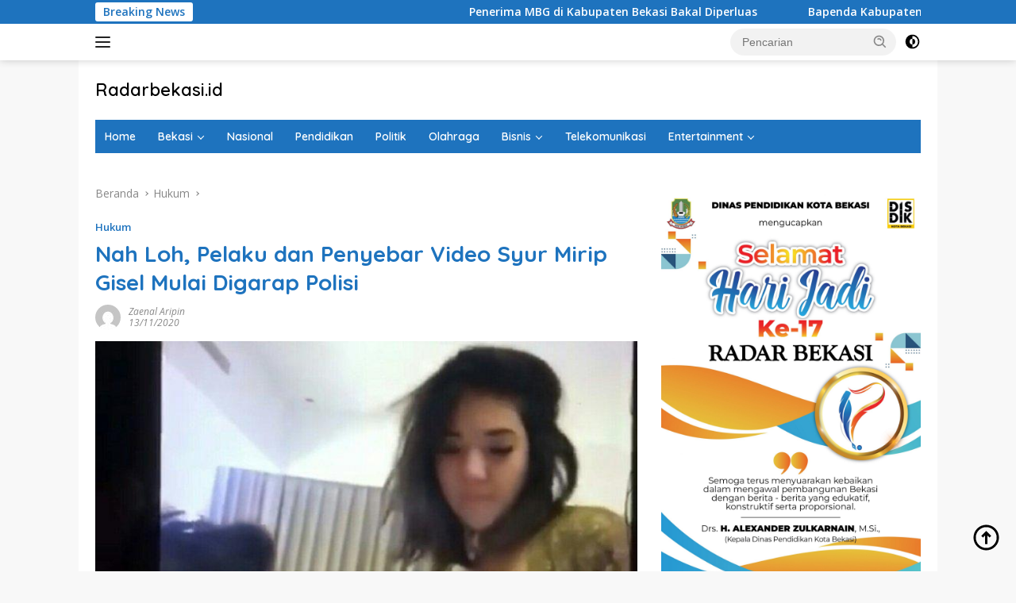

--- FILE ---
content_type: text/html; charset=UTF-8
request_url: https://radarbekasi.id/2020/11/13/nah-loh-pelaku-dan-penyebar-video-syur-mirip-gisel-mulai-digarap-polisi/
body_size: 29950
content:
<!doctype html>
<html lang="id" itemscope itemtype="https://schema.org/BlogPosting">
<head>
	<meta charset="UTF-8">
	<meta name="viewport" content="width=device-width, initial-scale=1">
	<link rel="profile" href="https://gmpg.org/xfn/11">

	<title>Nah Loh, Pelaku dan Penyebar Video Syur Mirip Gisel Mulai Digarap Polisi &#8211; Radarbekasi.id</title>
<meta name='robots' content='max-image-preview:large' />
<link rel='dns-prefetch' href='//www.googletagmanager.com' />
<link rel='dns-prefetch' href='//fonts.googleapis.com' />
<link rel='dns-prefetch' href='//pagead2.googlesyndication.com' />
<link rel='dns-prefetch' href='//fundingchoicesmessages.google.com' />
<link rel="alternate" type="application/rss+xml" title="Radarbekasi.id &raquo; Feed" href="https://radarbekasi.id/feed/" />
<link rel="alternate" type="application/rss+xml" title="Radarbekasi.id &raquo; Umpan Komentar" href="https://radarbekasi.id/comments/feed/" />
<link rel="alternate" title="oEmbed (JSON)" type="application/json+oembed" href="https://radarbekasi.id/wp-json/oembed/1.0/embed?url=https%3A%2F%2Fradarbekasi.id%2F2020%2F11%2F13%2Fnah-loh-pelaku-dan-penyebar-video-syur-mirip-gisel-mulai-digarap-polisi%2F" />
<link rel="alternate" title="oEmbed (XML)" type="text/xml+oembed" href="https://radarbekasi.id/wp-json/oembed/1.0/embed?url=https%3A%2F%2Fradarbekasi.id%2F2020%2F11%2F13%2Fnah-loh-pelaku-dan-penyebar-video-syur-mirip-gisel-mulai-digarap-polisi%2F&#038;format=xml" />
<style id='wp-img-auto-sizes-contain-inline-css'>
img:is([sizes=auto i],[sizes^="auto," i]){contain-intrinsic-size:3000px 1500px}
/*# sourceURL=wp-img-auto-sizes-contain-inline-css */
</style>
<link rel='stylesheet' id='dashicons-css' href='https://radarbekasi.id/wp-includes/css/dashicons.min.css?ver=6.9' media='all' />
<link rel='stylesheet' id='menu-icons-extra-css' href='https://radarbekasi.id/wp-content/plugins/menu-icons/css/extra.min.css?ver=0.13.20' media='all' />
<style id='wp-emoji-styles-inline-css'>

	img.wp-smiley, img.emoji {
		display: inline !important;
		border: none !important;
		box-shadow: none !important;
		height: 1em !important;
		width: 1em !important;
		margin: 0 0.07em !important;
		vertical-align: -0.1em !important;
		background: none !important;
		padding: 0 !important;
	}
/*# sourceURL=wp-emoji-styles-inline-css */
</style>
<style id='wp-block-library-inline-css'>
:root{--wp-block-synced-color:#7a00df;--wp-block-synced-color--rgb:122,0,223;--wp-bound-block-color:var(--wp-block-synced-color);--wp-editor-canvas-background:#ddd;--wp-admin-theme-color:#007cba;--wp-admin-theme-color--rgb:0,124,186;--wp-admin-theme-color-darker-10:#006ba1;--wp-admin-theme-color-darker-10--rgb:0,107,160.5;--wp-admin-theme-color-darker-20:#005a87;--wp-admin-theme-color-darker-20--rgb:0,90,135;--wp-admin-border-width-focus:2px}@media (min-resolution:192dpi){:root{--wp-admin-border-width-focus:1.5px}}.wp-element-button{cursor:pointer}:root .has-very-light-gray-background-color{background-color:#eee}:root .has-very-dark-gray-background-color{background-color:#313131}:root .has-very-light-gray-color{color:#eee}:root .has-very-dark-gray-color{color:#313131}:root .has-vivid-green-cyan-to-vivid-cyan-blue-gradient-background{background:linear-gradient(135deg,#00d084,#0693e3)}:root .has-purple-crush-gradient-background{background:linear-gradient(135deg,#34e2e4,#4721fb 50%,#ab1dfe)}:root .has-hazy-dawn-gradient-background{background:linear-gradient(135deg,#faaca8,#dad0ec)}:root .has-subdued-olive-gradient-background{background:linear-gradient(135deg,#fafae1,#67a671)}:root .has-atomic-cream-gradient-background{background:linear-gradient(135deg,#fdd79a,#004a59)}:root .has-nightshade-gradient-background{background:linear-gradient(135deg,#330968,#31cdcf)}:root .has-midnight-gradient-background{background:linear-gradient(135deg,#020381,#2874fc)}:root{--wp--preset--font-size--normal:16px;--wp--preset--font-size--huge:42px}.has-regular-font-size{font-size:1em}.has-larger-font-size{font-size:2.625em}.has-normal-font-size{font-size:var(--wp--preset--font-size--normal)}.has-huge-font-size{font-size:var(--wp--preset--font-size--huge)}.has-text-align-center{text-align:center}.has-text-align-left{text-align:left}.has-text-align-right{text-align:right}.has-fit-text{white-space:nowrap!important}#end-resizable-editor-section{display:none}.aligncenter{clear:both}.items-justified-left{justify-content:flex-start}.items-justified-center{justify-content:center}.items-justified-right{justify-content:flex-end}.items-justified-space-between{justify-content:space-between}.screen-reader-text{border:0;clip-path:inset(50%);height:1px;margin:-1px;overflow:hidden;padding:0;position:absolute;width:1px;word-wrap:normal!important}.screen-reader-text:focus{background-color:#ddd;clip-path:none;color:#444;display:block;font-size:1em;height:auto;left:5px;line-height:normal;padding:15px 23px 14px;text-decoration:none;top:5px;width:auto;z-index:100000}html :where(.has-border-color){border-style:solid}html :where([style*=border-top-color]){border-top-style:solid}html :where([style*=border-right-color]){border-right-style:solid}html :where([style*=border-bottom-color]){border-bottom-style:solid}html :where([style*=border-left-color]){border-left-style:solid}html :where([style*=border-width]){border-style:solid}html :where([style*=border-top-width]){border-top-style:solid}html :where([style*=border-right-width]){border-right-style:solid}html :where([style*=border-bottom-width]){border-bottom-style:solid}html :where([style*=border-left-width]){border-left-style:solid}html :where(img[class*=wp-image-]){height:auto;max-width:100%}:where(figure){margin:0 0 1em}html :where(.is-position-sticky){--wp-admin--admin-bar--position-offset:var(--wp-admin--admin-bar--height,0px)}@media screen and (max-width:600px){html :where(.is-position-sticky){--wp-admin--admin-bar--position-offset:0px}}

/*# sourceURL=wp-block-library-inline-css */
</style><style id='global-styles-inline-css'>
:root{--wp--preset--aspect-ratio--square: 1;--wp--preset--aspect-ratio--4-3: 4/3;--wp--preset--aspect-ratio--3-4: 3/4;--wp--preset--aspect-ratio--3-2: 3/2;--wp--preset--aspect-ratio--2-3: 2/3;--wp--preset--aspect-ratio--16-9: 16/9;--wp--preset--aspect-ratio--9-16: 9/16;--wp--preset--color--black: #000000;--wp--preset--color--cyan-bluish-gray: #abb8c3;--wp--preset--color--white: #ffffff;--wp--preset--color--pale-pink: #f78da7;--wp--preset--color--vivid-red: #cf2e2e;--wp--preset--color--luminous-vivid-orange: #ff6900;--wp--preset--color--luminous-vivid-amber: #fcb900;--wp--preset--color--light-green-cyan: #7bdcb5;--wp--preset--color--vivid-green-cyan: #00d084;--wp--preset--color--pale-cyan-blue: #8ed1fc;--wp--preset--color--vivid-cyan-blue: #0693e3;--wp--preset--color--vivid-purple: #9b51e0;--wp--preset--gradient--vivid-cyan-blue-to-vivid-purple: linear-gradient(135deg,rgb(6,147,227) 0%,rgb(155,81,224) 100%);--wp--preset--gradient--light-green-cyan-to-vivid-green-cyan: linear-gradient(135deg,rgb(122,220,180) 0%,rgb(0,208,130) 100%);--wp--preset--gradient--luminous-vivid-amber-to-luminous-vivid-orange: linear-gradient(135deg,rgb(252,185,0) 0%,rgb(255,105,0) 100%);--wp--preset--gradient--luminous-vivid-orange-to-vivid-red: linear-gradient(135deg,rgb(255,105,0) 0%,rgb(207,46,46) 100%);--wp--preset--gradient--very-light-gray-to-cyan-bluish-gray: linear-gradient(135deg,rgb(238,238,238) 0%,rgb(169,184,195) 100%);--wp--preset--gradient--cool-to-warm-spectrum: linear-gradient(135deg,rgb(74,234,220) 0%,rgb(151,120,209) 20%,rgb(207,42,186) 40%,rgb(238,44,130) 60%,rgb(251,105,98) 80%,rgb(254,248,76) 100%);--wp--preset--gradient--blush-light-purple: linear-gradient(135deg,rgb(255,206,236) 0%,rgb(152,150,240) 100%);--wp--preset--gradient--blush-bordeaux: linear-gradient(135deg,rgb(254,205,165) 0%,rgb(254,45,45) 50%,rgb(107,0,62) 100%);--wp--preset--gradient--luminous-dusk: linear-gradient(135deg,rgb(255,203,112) 0%,rgb(199,81,192) 50%,rgb(65,88,208) 100%);--wp--preset--gradient--pale-ocean: linear-gradient(135deg,rgb(255,245,203) 0%,rgb(182,227,212) 50%,rgb(51,167,181) 100%);--wp--preset--gradient--electric-grass: linear-gradient(135deg,rgb(202,248,128) 0%,rgb(113,206,126) 100%);--wp--preset--gradient--midnight: linear-gradient(135deg,rgb(2,3,129) 0%,rgb(40,116,252) 100%);--wp--preset--font-size--small: 13px;--wp--preset--font-size--medium: 20px;--wp--preset--font-size--large: 36px;--wp--preset--font-size--x-large: 42px;--wp--preset--spacing--20: 0.44rem;--wp--preset--spacing--30: 0.67rem;--wp--preset--spacing--40: 1rem;--wp--preset--spacing--50: 1.5rem;--wp--preset--spacing--60: 2.25rem;--wp--preset--spacing--70: 3.38rem;--wp--preset--spacing--80: 5.06rem;--wp--preset--shadow--natural: 6px 6px 9px rgba(0, 0, 0, 0.2);--wp--preset--shadow--deep: 12px 12px 50px rgba(0, 0, 0, 0.4);--wp--preset--shadow--sharp: 6px 6px 0px rgba(0, 0, 0, 0.2);--wp--preset--shadow--outlined: 6px 6px 0px -3px rgb(255, 255, 255), 6px 6px rgb(0, 0, 0);--wp--preset--shadow--crisp: 6px 6px 0px rgb(0, 0, 0);}:where(.is-layout-flex){gap: 0.5em;}:where(.is-layout-grid){gap: 0.5em;}body .is-layout-flex{display: flex;}.is-layout-flex{flex-wrap: wrap;align-items: center;}.is-layout-flex > :is(*, div){margin: 0;}body .is-layout-grid{display: grid;}.is-layout-grid > :is(*, div){margin: 0;}:where(.wp-block-columns.is-layout-flex){gap: 2em;}:where(.wp-block-columns.is-layout-grid){gap: 2em;}:where(.wp-block-post-template.is-layout-flex){gap: 1.25em;}:where(.wp-block-post-template.is-layout-grid){gap: 1.25em;}.has-black-color{color: var(--wp--preset--color--black) !important;}.has-cyan-bluish-gray-color{color: var(--wp--preset--color--cyan-bluish-gray) !important;}.has-white-color{color: var(--wp--preset--color--white) !important;}.has-pale-pink-color{color: var(--wp--preset--color--pale-pink) !important;}.has-vivid-red-color{color: var(--wp--preset--color--vivid-red) !important;}.has-luminous-vivid-orange-color{color: var(--wp--preset--color--luminous-vivid-orange) !important;}.has-luminous-vivid-amber-color{color: var(--wp--preset--color--luminous-vivid-amber) !important;}.has-light-green-cyan-color{color: var(--wp--preset--color--light-green-cyan) !important;}.has-vivid-green-cyan-color{color: var(--wp--preset--color--vivid-green-cyan) !important;}.has-pale-cyan-blue-color{color: var(--wp--preset--color--pale-cyan-blue) !important;}.has-vivid-cyan-blue-color{color: var(--wp--preset--color--vivid-cyan-blue) !important;}.has-vivid-purple-color{color: var(--wp--preset--color--vivid-purple) !important;}.has-black-background-color{background-color: var(--wp--preset--color--black) !important;}.has-cyan-bluish-gray-background-color{background-color: var(--wp--preset--color--cyan-bluish-gray) !important;}.has-white-background-color{background-color: var(--wp--preset--color--white) !important;}.has-pale-pink-background-color{background-color: var(--wp--preset--color--pale-pink) !important;}.has-vivid-red-background-color{background-color: var(--wp--preset--color--vivid-red) !important;}.has-luminous-vivid-orange-background-color{background-color: var(--wp--preset--color--luminous-vivid-orange) !important;}.has-luminous-vivid-amber-background-color{background-color: var(--wp--preset--color--luminous-vivid-amber) !important;}.has-light-green-cyan-background-color{background-color: var(--wp--preset--color--light-green-cyan) !important;}.has-vivid-green-cyan-background-color{background-color: var(--wp--preset--color--vivid-green-cyan) !important;}.has-pale-cyan-blue-background-color{background-color: var(--wp--preset--color--pale-cyan-blue) !important;}.has-vivid-cyan-blue-background-color{background-color: var(--wp--preset--color--vivid-cyan-blue) !important;}.has-vivid-purple-background-color{background-color: var(--wp--preset--color--vivid-purple) !important;}.has-black-border-color{border-color: var(--wp--preset--color--black) !important;}.has-cyan-bluish-gray-border-color{border-color: var(--wp--preset--color--cyan-bluish-gray) !important;}.has-white-border-color{border-color: var(--wp--preset--color--white) !important;}.has-pale-pink-border-color{border-color: var(--wp--preset--color--pale-pink) !important;}.has-vivid-red-border-color{border-color: var(--wp--preset--color--vivid-red) !important;}.has-luminous-vivid-orange-border-color{border-color: var(--wp--preset--color--luminous-vivid-orange) !important;}.has-luminous-vivid-amber-border-color{border-color: var(--wp--preset--color--luminous-vivid-amber) !important;}.has-light-green-cyan-border-color{border-color: var(--wp--preset--color--light-green-cyan) !important;}.has-vivid-green-cyan-border-color{border-color: var(--wp--preset--color--vivid-green-cyan) !important;}.has-pale-cyan-blue-border-color{border-color: var(--wp--preset--color--pale-cyan-blue) !important;}.has-vivid-cyan-blue-border-color{border-color: var(--wp--preset--color--vivid-cyan-blue) !important;}.has-vivid-purple-border-color{border-color: var(--wp--preset--color--vivid-purple) !important;}.has-vivid-cyan-blue-to-vivid-purple-gradient-background{background: var(--wp--preset--gradient--vivid-cyan-blue-to-vivid-purple) !important;}.has-light-green-cyan-to-vivid-green-cyan-gradient-background{background: var(--wp--preset--gradient--light-green-cyan-to-vivid-green-cyan) !important;}.has-luminous-vivid-amber-to-luminous-vivid-orange-gradient-background{background: var(--wp--preset--gradient--luminous-vivid-amber-to-luminous-vivid-orange) !important;}.has-luminous-vivid-orange-to-vivid-red-gradient-background{background: var(--wp--preset--gradient--luminous-vivid-orange-to-vivid-red) !important;}.has-very-light-gray-to-cyan-bluish-gray-gradient-background{background: var(--wp--preset--gradient--very-light-gray-to-cyan-bluish-gray) !important;}.has-cool-to-warm-spectrum-gradient-background{background: var(--wp--preset--gradient--cool-to-warm-spectrum) !important;}.has-blush-light-purple-gradient-background{background: var(--wp--preset--gradient--blush-light-purple) !important;}.has-blush-bordeaux-gradient-background{background: var(--wp--preset--gradient--blush-bordeaux) !important;}.has-luminous-dusk-gradient-background{background: var(--wp--preset--gradient--luminous-dusk) !important;}.has-pale-ocean-gradient-background{background: var(--wp--preset--gradient--pale-ocean) !important;}.has-electric-grass-gradient-background{background: var(--wp--preset--gradient--electric-grass) !important;}.has-midnight-gradient-background{background: var(--wp--preset--gradient--midnight) !important;}.has-small-font-size{font-size: var(--wp--preset--font-size--small) !important;}.has-medium-font-size{font-size: var(--wp--preset--font-size--medium) !important;}.has-large-font-size{font-size: var(--wp--preset--font-size--large) !important;}.has-x-large-font-size{font-size: var(--wp--preset--font-size--x-large) !important;}
/*# sourceURL=global-styles-inline-css */
</style>

<style id='classic-theme-styles-inline-css'>
/*! This file is auto-generated */
.wp-block-button__link{color:#fff;background-color:#32373c;border-radius:9999px;box-shadow:none;text-decoration:none;padding:calc(.667em + 2px) calc(1.333em + 2px);font-size:1.125em}.wp-block-file__button{background:#32373c;color:#fff;text-decoration:none}
/*# sourceURL=/wp-includes/css/classic-themes.min.css */
</style>
<link rel='stylesheet' id='gn-frontend-gnfollow-style-css' href='https://radarbekasi.id/wp-content/plugins/gn-publisher/assets/css/gn-frontend-gnfollow.min.css?ver=1.5.26' media='all' />
<link rel='stylesheet' id='wpberita-fonts-css' href='https://fonts.googleapis.com/css?family=Quicksand%3A600%2C600%2C700%7COpen+Sans%3A400%2Citalic%2C600&#038;subset=latin&#038;display=swap&#038;ver=2.0.5' media='all' />
<link rel='stylesheet' id='wpberita-style-css' href='https://radarbekasi.id/wp-content/themes/wpberita/style.css?ver=2.0.5' media='all' />
<style id='wpberita-style-inline-css'>
h1,h2,h3,h4,h5,h6,.sidr-class-site-title,.site-title,.gmr-mainmenu ul > li > a,.sidr ul li a,.heading-text,.gmr-mobilemenu ul li a,#navigationamp ul li a{font-family:Quicksand;font-weight:600;}h1 strong,h2 strong,h3 strong,h4 strong,h5 strong,h6 strong{font-weight:700;}body{font-family:Open Sans;--font-reguler:400;--font-bold:600;--background-color:#f8f8f8;--main-color:#000000;--link-color-body:#000000;--hoverlink-color-body:#1e73be;--border-color:#cccccc;--button-bgcolor:#1e73be;--button-color:#ffffff;--header-bgcolor:#ffffff;--topnav-color:#222222;--bigheadline-color:#f1c40f;--mainmenu-color:#ffffff;--mainmenu-hovercolor:#28b7ff;--secondmenu-bgcolor:#1f92c4;--secondmenu-color:#ffffff;--secondmenu-hovercolor:#f1c40f;--content-bgcolor:#ffffff;--content-greycolor:#888888;--greybody-bgcolor:#efefef;--footer-bgcolor:#f0f0f0;--footer-color:#666666;--footer-linkcolor:#666666;--footer-hover-linkcolor:#666666;}.entry-content-single{font-size:16px;}body,body.dark-theme{--scheme-color:#1e73be;--secondscheme-color:#1e73be;--mainmenu-bgcolor:#1e73be;}
/*# sourceURL=wpberita-style-inline-css */
</style>
<script src="https://radarbekasi.id/wp-includes/js/jquery/jquery.min.js?ver=3.7.1" id="jquery-core-js" type="1cc9924f1700da631fc9c287-text/javascript"></script>
<script src="https://radarbekasi.id/wp-includes/js/jquery/jquery-migrate.min.js?ver=3.4.1" id="jquery-migrate-js" type="1cc9924f1700da631fc9c287-text/javascript"></script>

<!-- Potongan tag Google (gtag.js) ditambahkan oleh Site Kit -->
<!-- Snippet Google Analytics telah ditambahkan oleh Site Kit -->
<script src="https://www.googletagmanager.com/gtag/js?id=GT-M6PJLW3" id="google_gtagjs-js" async type="1cc9924f1700da631fc9c287-text/javascript"></script>
<script id="google_gtagjs-js-after" type="1cc9924f1700da631fc9c287-text/javascript">
window.dataLayer = window.dataLayer || [];function gtag(){dataLayer.push(arguments);}
gtag("set","linker",{"domains":["radarbekasi.id"]});
gtag("js", new Date());
gtag("set", "developer_id.dZTNiMT", true);
gtag("config", "GT-M6PJLW3", {"googlesitekit_post_type":"post"});
//# sourceURL=google_gtagjs-js-after
</script>

<!-- OG: 3.2.2 --><link rel="image_src" href="https://rbasset.s3.ap-southeast-1.amazonaws.com/2020/11/VIDEO.jpg"><meta name="msapplication-TileImage" content="https://rbasset.s3.ap-southeast-1.amazonaws.com/2020/11/VIDEO.jpg">
<meta property="og:image" content="https://rbasset.s3.ap-southeast-1.amazonaws.com/2020/11/VIDEO.jpg"><meta property="og:image:secure_url" content="https://rbasset.s3.ap-southeast-1.amazonaws.com/2020/11/VIDEO.jpg"><meta property="og:image:width" content="700"><meta property="og:image:height" content="393"><meta property="og:image:alt" content="VIDEO"><meta property="og:image:type" content="image/jpeg"><meta property="og:description" content="RADARBEKASI.ID, JAKARTA - Dalam satu pekan terakhir, warganet digegerkan dengan beredarnya dua video asusila dengan pemeran mirip Gisella Anastasia atau Gisel dan Jessica Iskandar alias Jedar. Polda Metro Jaya mengusut kasus penyebaran konten bermuatan pornografi itu usai mendapatkan laporan dari seorang warga berinisial FD. Penyidik Polda Metro Jaya telah meningkatkan status kasus video asusila mirip Gisel..."><meta property="og:type" content="article"><meta property="og:locale" content="id"><meta property="og:site_name" content="Radarbekasi.id"><meta property="og:title" content="Nah Loh, Pelaku dan Penyebar Video Syur Mirip Gisel Mulai Digarap Polisi"><meta property="og:url" content="https://radarbekasi.id/2020/11/13/nah-loh-pelaku-dan-penyebar-video-syur-mirip-gisel-mulai-digarap-polisi/"><meta property="og:updated_time" content="2020-11-13T08:46:01+07:00">
<meta property="article:tag" content="Mirip Gisel"><meta property="article:tag" content="Video Syur"><meta property="article:published_time" content="2020-11-13T01:46:01+00:00"><meta property="article:modified_time" content="2020-11-13T01:46:01+00:00"><meta property="article:section" content="Hukum"><meta property="article:author:first_name" content="zaenal"><meta property="article:author:last_name" content="aripin"><meta property="article:author:username" content="Zaenal Aripin">
<meta property="twitter:partner" content="ogwp"><meta property="twitter:card" content="summary_large_image"><meta property="twitter:image" content="https://rbasset.s3.ap-southeast-1.amazonaws.com/2020/11/VIDEO.jpg"><meta property="twitter:image:alt" content="VIDEO"><meta property="twitter:title" content="Nah Loh, Pelaku dan Penyebar Video Syur Mirip Gisel Mulai Digarap Polisi"><meta property="twitter:description" content="RADARBEKASI.ID, JAKARTA - Dalam satu pekan terakhir, warganet digegerkan dengan beredarnya dua video asusila dengan pemeran mirip Gisella Anastasia atau Gisel dan Jessica Iskandar alias Jedar...."><meta property="twitter:url" content="https://radarbekasi.id/2020/11/13/nah-loh-pelaku-dan-penyebar-video-syur-mirip-gisel-mulai-digarap-polisi/">
<meta itemprop="image" content="https://rbasset.s3.ap-southeast-1.amazonaws.com/2020/11/VIDEO.jpg"><meta itemprop="name" content="Nah Loh, Pelaku dan Penyebar Video Syur Mirip Gisel Mulai Digarap Polisi"><meta itemprop="headline" content="Nah Loh, Pelaku dan Penyebar Video Syur Mirip Gisel Mulai Digarap Polisi"><meta itemprop="description" content="RADARBEKASI.ID, JAKARTA - Dalam satu pekan terakhir, warganet digegerkan dengan beredarnya dua video asusila dengan pemeran mirip Gisella Anastasia atau Gisel dan Jessica Iskandar alias Jedar. Polda Metro Jaya mengusut kasus penyebaran konten bermuatan pornografi itu usai mendapatkan laporan dari seorang warga berinisial FD. Penyidik Polda Metro Jaya telah meningkatkan status kasus video asusila mirip Gisel..."><meta itemprop="datePublished" content="2020-11-13"><meta itemprop="dateModified" content="2020-11-13T01:46:01+00:00"><meta itemprop="author" content="Zaenal Aripin">
<meta property="profile:first_name" content="zaenal"><meta property="profile:last_name" content="aripin"><meta property="profile:username" content="Zaenal Aripin">
<!-- /OG -->

<link rel="https://api.w.org/" href="https://radarbekasi.id/wp-json/" /><link rel="alternate" title="JSON" type="application/json" href="https://radarbekasi.id/wp-json/wp/v2/posts/56661" /><link rel="EditURI" type="application/rsd+xml" title="RSD" href="https://radarbekasi.id/xmlrpc.php?rsd" />
<meta name="generator" content="WordPress 6.9" />
<link rel="canonical" href="https://radarbekasi.id/2020/11/13/nah-loh-pelaku-dan-penyebar-video-syur-mirip-gisel-mulai-digarap-polisi/" />
<link rel='shortlink' href='https://radarbekasi.id/?p=56661' />

<!-- This site is using AdRotate v5.17.1 to display their advertisements - https://ajdg.solutions/ -->
<!-- AdRotate CSS -->
<style type="text/css" media="screen">
	.g { margin:0px; padding:0px; overflow:hidden; line-height:1; zoom:1; }
	.g img { height:auto; }
	.g-col { position:relative; float:left; }
	.g-col:first-child { margin-left: 0; }
	.g-col:last-child { margin-right: 0; }
	.g-2 { margin:0px;  width:auto; height:auto; }
	.g-3 { margin:0px;  width:auto; height:auto; }
	.g-4 { margin:0px;  width:auto; height:auto; }
	.g-5 { margin:0px;  width:auto; height:auto; }
	.g-6 { margin:0px;  width:auto; height:auto; }
	.g-7 { margin:0px;  width:auto; height:auto; }
	.g-8 { margin:0px;  width:auto; height:auto; }
	.g-9 { margin:0px;  width:auto; height:auto; }
	.g-10 { margin:0px;  width:auto; height:auto; }
	.g-11 { margin:0px;  width:auto; height:auto; }
	.g-12 { margin:0px;  width:auto; height:auto; }
	.g-13 { margin:0px;  width:auto; height:auto; }
	.g-14 { margin:0px;  width:auto; height:auto; }
	.g-15 { margin:0px;  width:auto; height:auto; }
	.g-16 { margin:0px;  width:auto; height:auto; }
	.g-17 { margin:0px;  width:auto; height:auto; }
	.g-18 { margin:0px;  width:auto; height:auto; }
	.g-19 { margin:0px;  width:auto; height:auto; }
	.g-20 { margin:0px;  width:auto; height:auto; }
	.g-21 { margin:0px;  width:auto; height:auto; }
	.g-22 { margin:0px;  width:auto; height:auto; }
	.g-23 { margin:0px;  width:auto; height:auto; }
	.g-24 { margin:0px;  width:auto; height:auto; }
	.g-28 { width:auto; }
	.b-28 { margin:10px; }
	.g-29 { width:auto; }
	.b-29 { margin:10px; }
	.g-30 { width:auto; }
	.b-30 { margin:0px; }
	.g-31 { width:auto; }
	.b-31 { margin:0px; }
	.g-32 { width:auto; }
	.b-32 { margin:10px; }
	.g-34 { width:auto; }
	.b-34 { margin:0px; }
	.g-33 { width:auto; }
	.b-33 { margin:0px; }
	@media only screen and (max-width: 480px) {
		.g-col, .g-dyn, .g-single { width:100%; margin-left:0; margin-right:0; }
	}
</style>
<!-- /AdRotate CSS -->

<meta name="generator" content="Site Kit by Google 1.170.0" /><script async src="https://pagead2.googlesyndication.com/pagead/js/adsbygoogle.js?client=ca-pub-8370910220683156" crossorigin="anonymous" type="1cc9924f1700da631fc9c287-text/javascript"></script>

<meta name="facebook-domain-verification" content="aoujgt4dbgxy3foggoxszrey17y7gy" />
<!-- Meta tag Google AdSense ditambahkan oleh Site Kit -->
<meta name="google-adsense-platform-account" content="ca-host-pub-2644536267352236">
<meta name="google-adsense-platform-domain" content="sitekit.withgoogle.com">
<!-- Akhir tag meta Google AdSense yang ditambahkan oleh Site Kit -->

<!-- Snippet Google AdSense telah ditambahkan oleh Site Kit -->
<script async src="https://pagead2.googlesyndication.com/pagead/js/adsbygoogle.js?client=ca-pub-8370910220683156&amp;host=ca-host-pub-2644536267352236" crossorigin="anonymous" type="1cc9924f1700da631fc9c287-text/javascript"></script>

<!-- Snippet Google AdSense penutup telah ditambahkan oleh Site Kit -->

<!-- Snippet Google AdSense Ad Blocking Recovery ditambahkan oleh Site Kit -->
<script async src="https://fundingchoicesmessages.google.com/i/pub-8370910220683156?ers=1" type="1cc9924f1700da631fc9c287-text/javascript"></script><script type="1cc9924f1700da631fc9c287-text/javascript">(function() {function signalGooglefcPresent() {if (!window.frames['googlefcPresent']) {if (document.body) {const iframe = document.createElement('iframe'); iframe.style = 'width: 0; height: 0; border: none; z-index: -1000; left: -1000px; top: -1000px;'; iframe.style.display = 'none'; iframe.name = 'googlefcPresent'; document.body.appendChild(iframe);} else {setTimeout(signalGooglefcPresent, 0);}}}signalGooglefcPresent();})();</script>
<!-- Snippet End Google AdSense Ad Blocking Recovery ditambahkan oleh Site Kit -->

<!-- Snippet Google AdSense Ad Blocking Recovery Error Protection ditambahkan oleh Site Kit -->
<script type="1cc9924f1700da631fc9c287-text/javascript">(function(){'use strict';function aa(a){var b=0;return function(){return b<a.length?{done:!1,value:a[b++]}:{done:!0}}}var ba=typeof Object.defineProperties=="function"?Object.defineProperty:function(a,b,c){if(a==Array.prototype||a==Object.prototype)return a;a[b]=c.value;return a};
function ca(a){a=["object"==typeof globalThis&&globalThis,a,"object"==typeof window&&window,"object"==typeof self&&self,"object"==typeof global&&global];for(var b=0;b<a.length;++b){var c=a[b];if(c&&c.Math==Math)return c}throw Error("Cannot find global object");}var da=ca(this);function l(a,b){if(b)a:{var c=da;a=a.split(".");for(var d=0;d<a.length-1;d++){var e=a[d];if(!(e in c))break a;c=c[e]}a=a[a.length-1];d=c[a];b=b(d);b!=d&&b!=null&&ba(c,a,{configurable:!0,writable:!0,value:b})}}
function ea(a){return a.raw=a}function n(a){var b=typeof Symbol!="undefined"&&Symbol.iterator&&a[Symbol.iterator];if(b)return b.call(a);if(typeof a.length=="number")return{next:aa(a)};throw Error(String(a)+" is not an iterable or ArrayLike");}function fa(a){for(var b,c=[];!(b=a.next()).done;)c.push(b.value);return c}var ha=typeof Object.create=="function"?Object.create:function(a){function b(){}b.prototype=a;return new b},p;
if(typeof Object.setPrototypeOf=="function")p=Object.setPrototypeOf;else{var q;a:{var ja={a:!0},ka={};try{ka.__proto__=ja;q=ka.a;break a}catch(a){}q=!1}p=q?function(a,b){a.__proto__=b;if(a.__proto__!==b)throw new TypeError(a+" is not extensible");return a}:null}var la=p;
function t(a,b){a.prototype=ha(b.prototype);a.prototype.constructor=a;if(la)la(a,b);else for(var c in b)if(c!="prototype")if(Object.defineProperties){var d=Object.getOwnPropertyDescriptor(b,c);d&&Object.defineProperty(a,c,d)}else a[c]=b[c];a.A=b.prototype}function ma(){for(var a=Number(this),b=[],c=a;c<arguments.length;c++)b[c-a]=arguments[c];return b}l("Object.is",function(a){return a?a:function(b,c){return b===c?b!==0||1/b===1/c:b!==b&&c!==c}});
l("Array.prototype.includes",function(a){return a?a:function(b,c){var d=this;d instanceof String&&(d=String(d));var e=d.length;c=c||0;for(c<0&&(c=Math.max(c+e,0));c<e;c++){var f=d[c];if(f===b||Object.is(f,b))return!0}return!1}});
l("String.prototype.includes",function(a){return a?a:function(b,c){if(this==null)throw new TypeError("The 'this' value for String.prototype.includes must not be null or undefined");if(b instanceof RegExp)throw new TypeError("First argument to String.prototype.includes must not be a regular expression");return this.indexOf(b,c||0)!==-1}});l("Number.MAX_SAFE_INTEGER",function(){return 9007199254740991});
l("Number.isFinite",function(a){return a?a:function(b){return typeof b!=="number"?!1:!isNaN(b)&&b!==Infinity&&b!==-Infinity}});l("Number.isInteger",function(a){return a?a:function(b){return Number.isFinite(b)?b===Math.floor(b):!1}});l("Number.isSafeInteger",function(a){return a?a:function(b){return Number.isInteger(b)&&Math.abs(b)<=Number.MAX_SAFE_INTEGER}});
l("Math.trunc",function(a){return a?a:function(b){b=Number(b);if(isNaN(b)||b===Infinity||b===-Infinity||b===0)return b;var c=Math.floor(Math.abs(b));return b<0?-c:c}});/*

 Copyright The Closure Library Authors.
 SPDX-License-Identifier: Apache-2.0
*/
var u=this||self;function v(a,b){a:{var c=["CLOSURE_FLAGS"];for(var d=u,e=0;e<c.length;e++)if(d=d[c[e]],d==null){c=null;break a}c=d}a=c&&c[a];return a!=null?a:b}function w(a){return a};function na(a){u.setTimeout(function(){throw a;},0)};var oa=v(610401301,!1),pa=v(188588736,!0),qa=v(645172343,v(1,!0));var x,ra=u.navigator;x=ra?ra.userAgentData||null:null;function z(a){return oa?x?x.brands.some(function(b){return(b=b.brand)&&b.indexOf(a)!=-1}):!1:!1}function A(a){var b;a:{if(b=u.navigator)if(b=b.userAgent)break a;b=""}return b.indexOf(a)!=-1};function B(){return oa?!!x&&x.brands.length>0:!1}function C(){return B()?z("Chromium"):(A("Chrome")||A("CriOS"))&&!(B()?0:A("Edge"))||A("Silk")};var sa=B()?!1:A("Trident")||A("MSIE");!A("Android")||C();C();A("Safari")&&(C()||(B()?0:A("Coast"))||(B()?0:A("Opera"))||(B()?0:A("Edge"))||(B()?z("Microsoft Edge"):A("Edg/"))||B()&&z("Opera"));var ta={},D=null;var ua=typeof Uint8Array!=="undefined",va=!sa&&typeof btoa==="function";var wa;function E(){return typeof BigInt==="function"};var F=typeof Symbol==="function"&&typeof Symbol()==="symbol";function xa(a){return typeof Symbol==="function"&&typeof Symbol()==="symbol"?Symbol():a}var G=xa(),ya=xa("2ex");var za=F?function(a,b){a[G]|=b}:function(a,b){a.g!==void 0?a.g|=b:Object.defineProperties(a,{g:{value:b,configurable:!0,writable:!0,enumerable:!1}})},H=F?function(a){return a[G]|0}:function(a){return a.g|0},I=F?function(a){return a[G]}:function(a){return a.g},J=F?function(a,b){a[G]=b}:function(a,b){a.g!==void 0?a.g=b:Object.defineProperties(a,{g:{value:b,configurable:!0,writable:!0,enumerable:!1}})};function Aa(a,b){J(b,(a|0)&-14591)}function Ba(a,b){J(b,(a|34)&-14557)};var K={},Ca={};function Da(a){return!(!a||typeof a!=="object"||a.g!==Ca)}function Ea(a){return a!==null&&typeof a==="object"&&!Array.isArray(a)&&a.constructor===Object}function L(a,b,c){if(!Array.isArray(a)||a.length)return!1;var d=H(a);if(d&1)return!0;if(!(b&&(Array.isArray(b)?b.includes(c):b.has(c))))return!1;J(a,d|1);return!0};var M=0,N=0;function Fa(a){var b=a>>>0;M=b;N=(a-b)/4294967296>>>0}function Ga(a){if(a<0){Fa(-a);var b=n(Ha(M,N));a=b.next().value;b=b.next().value;M=a>>>0;N=b>>>0}else Fa(a)}function Ia(a,b){b>>>=0;a>>>=0;if(b<=2097151)var c=""+(4294967296*b+a);else E()?c=""+(BigInt(b)<<BigInt(32)|BigInt(a)):(c=(a>>>24|b<<8)&16777215,b=b>>16&65535,a=(a&16777215)+c*6777216+b*6710656,c+=b*8147497,b*=2,a>=1E7&&(c+=a/1E7>>>0,a%=1E7),c>=1E7&&(b+=c/1E7>>>0,c%=1E7),c=b+Ja(c)+Ja(a));return c}
function Ja(a){a=String(a);return"0000000".slice(a.length)+a}function Ha(a,b){b=~b;a?a=~a+1:b+=1;return[a,b]};var Ka=/^-?([1-9][0-9]*|0)(\.[0-9]+)?$/;var O;function La(a,b){O=b;a=new a(b);O=void 0;return a}
function P(a,b,c){a==null&&(a=O);O=void 0;if(a==null){var d=96;c?(a=[c],d|=512):a=[];b&&(d=d&-16760833|(b&1023)<<14)}else{if(!Array.isArray(a))throw Error("narr");d=H(a);if(d&2048)throw Error("farr");if(d&64)return a;d|=64;if(c&&(d|=512,c!==a[0]))throw Error("mid");a:{c=a;var e=c.length;if(e){var f=e-1;if(Ea(c[f])){d|=256;b=f-(+!!(d&512)-1);if(b>=1024)throw Error("pvtlmt");d=d&-16760833|(b&1023)<<14;break a}}if(b){b=Math.max(b,e-(+!!(d&512)-1));if(b>1024)throw Error("spvt");d=d&-16760833|(b&1023)<<
14}}}J(a,d);return a};function Ma(a){switch(typeof a){case "number":return isFinite(a)?a:String(a);case "boolean":return a?1:0;case "object":if(a)if(Array.isArray(a)){if(L(a,void 0,0))return}else if(ua&&a!=null&&a instanceof Uint8Array){if(va){for(var b="",c=0,d=a.length-10240;c<d;)b+=String.fromCharCode.apply(null,a.subarray(c,c+=10240));b+=String.fromCharCode.apply(null,c?a.subarray(c):a);a=btoa(b)}else{b===void 0&&(b=0);if(!D){D={};c="ABCDEFGHIJKLMNOPQRSTUVWXYZabcdefghijklmnopqrstuvwxyz0123456789".split("");d=["+/=",
"+/","-_=","-_.","-_"];for(var e=0;e<5;e++){var f=c.concat(d[e].split(""));ta[e]=f;for(var g=0;g<f.length;g++){var h=f[g];D[h]===void 0&&(D[h]=g)}}}b=ta[b];c=Array(Math.floor(a.length/3));d=b[64]||"";for(e=f=0;f<a.length-2;f+=3){var k=a[f],m=a[f+1];h=a[f+2];g=b[k>>2];k=b[(k&3)<<4|m>>4];m=b[(m&15)<<2|h>>6];h=b[h&63];c[e++]=g+k+m+h}g=0;h=d;switch(a.length-f){case 2:g=a[f+1],h=b[(g&15)<<2]||d;case 1:a=a[f],c[e]=b[a>>2]+b[(a&3)<<4|g>>4]+h+d}a=c.join("")}return a}}return a};function Na(a,b,c){a=Array.prototype.slice.call(a);var d=a.length,e=b&256?a[d-1]:void 0;d+=e?-1:0;for(b=b&512?1:0;b<d;b++)a[b]=c(a[b]);if(e){b=a[b]={};for(var f in e)Object.prototype.hasOwnProperty.call(e,f)&&(b[f]=c(e[f]))}return a}function Oa(a,b,c,d,e){if(a!=null){if(Array.isArray(a))a=L(a,void 0,0)?void 0:e&&H(a)&2?a:Pa(a,b,c,d!==void 0,e);else if(Ea(a)){var f={},g;for(g in a)Object.prototype.hasOwnProperty.call(a,g)&&(f[g]=Oa(a[g],b,c,d,e));a=f}else a=b(a,d);return a}}
function Pa(a,b,c,d,e){var f=d||c?H(a):0;d=d?!!(f&32):void 0;a=Array.prototype.slice.call(a);for(var g=0;g<a.length;g++)a[g]=Oa(a[g],b,c,d,e);c&&c(f,a);return a}function Qa(a){return a.s===K?a.toJSON():Ma(a)};function Ra(a,b,c){c=c===void 0?Ba:c;if(a!=null){if(ua&&a instanceof Uint8Array)return b?a:new Uint8Array(a);if(Array.isArray(a)){var d=H(a);if(d&2)return a;b&&(b=d===0||!!(d&32)&&!(d&64||!(d&16)));return b?(J(a,(d|34)&-12293),a):Pa(a,Ra,d&4?Ba:c,!0,!0)}a.s===K&&(c=a.h,d=I(c),a=d&2?a:La(a.constructor,Sa(c,d,!0)));return a}}function Sa(a,b,c){var d=c||b&2?Ba:Aa,e=!!(b&32);a=Na(a,b,function(f){return Ra(f,e,d)});za(a,32|(c?2:0));return a};function Ta(a,b){a=a.h;return Ua(a,I(a),b)}function Va(a,b,c,d){b=d+(+!!(b&512)-1);if(!(b<0||b>=a.length||b>=c))return a[b]}
function Ua(a,b,c,d){if(c===-1)return null;var e=b>>14&1023||536870912;if(c>=e){if(b&256)return a[a.length-1][c]}else{var f=a.length;if(d&&b&256&&(d=a[f-1][c],d!=null)){if(Va(a,b,e,c)&&ya!=null){var g;a=(g=wa)!=null?g:wa={};g=a[ya]||0;g>=4||(a[ya]=g+1,g=Error(),g.__closure__error__context__984382||(g.__closure__error__context__984382={}),g.__closure__error__context__984382.severity="incident",na(g))}return d}return Va(a,b,e,c)}}
function Wa(a,b,c,d,e){var f=b>>14&1023||536870912;if(c>=f||e&&!qa){var g=b;if(b&256)e=a[a.length-1];else{if(d==null)return;e=a[f+(+!!(b&512)-1)]={};g|=256}e[c]=d;c<f&&(a[c+(+!!(b&512)-1)]=void 0);g!==b&&J(a,g)}else a[c+(+!!(b&512)-1)]=d,b&256&&(a=a[a.length-1],c in a&&delete a[c])}
function Xa(a,b){var c=Ya;var d=d===void 0?!1:d;var e=a.h;var f=I(e),g=Ua(e,f,b,d);if(g!=null&&typeof g==="object"&&g.s===K)c=g;else if(Array.isArray(g)){var h=H(g),k=h;k===0&&(k|=f&32);k|=f&2;k!==h&&J(g,k);c=new c(g)}else c=void 0;c!==g&&c!=null&&Wa(e,f,b,c,d);e=c;if(e==null)return e;a=a.h;f=I(a);f&2||(g=e,c=g.h,h=I(c),g=h&2?La(g.constructor,Sa(c,h,!1)):g,g!==e&&(e=g,Wa(a,f,b,e,d)));return e}function Za(a,b){a=Ta(a,b);return a==null||typeof a==="string"?a:void 0}
function $a(a,b){var c=c===void 0?0:c;a=Ta(a,b);if(a!=null)if(b=typeof a,b==="number"?Number.isFinite(a):b!=="string"?0:Ka.test(a))if(typeof a==="number"){if(a=Math.trunc(a),!Number.isSafeInteger(a)){Ga(a);b=M;var d=N;if(a=d&2147483648)b=~b+1>>>0,d=~d>>>0,b==0&&(d=d+1>>>0);b=d*4294967296+(b>>>0);a=a?-b:b}}else if(b=Math.trunc(Number(a)),Number.isSafeInteger(b))a=String(b);else{if(b=a.indexOf("."),b!==-1&&(a=a.substring(0,b)),!(a[0]==="-"?a.length<20||a.length===20&&Number(a.substring(0,7))>-922337:
a.length<19||a.length===19&&Number(a.substring(0,6))<922337)){if(a.length<16)Ga(Number(a));else if(E())a=BigInt(a),M=Number(a&BigInt(4294967295))>>>0,N=Number(a>>BigInt(32)&BigInt(4294967295));else{b=+(a[0]==="-");N=M=0;d=a.length;for(var e=b,f=(d-b)%6+b;f<=d;e=f,f+=6)e=Number(a.slice(e,f)),N*=1E6,M=M*1E6+e,M>=4294967296&&(N+=Math.trunc(M/4294967296),N>>>=0,M>>>=0);b&&(b=n(Ha(M,N)),a=b.next().value,b=b.next().value,M=a,N=b)}a=M;b=N;b&2147483648?E()?a=""+(BigInt(b|0)<<BigInt(32)|BigInt(a>>>0)):(b=
n(Ha(a,b)),a=b.next().value,b=b.next().value,a="-"+Ia(a,b)):a=Ia(a,b)}}else a=void 0;return a!=null?a:c}function R(a,b){var c=c===void 0?"":c;a=Za(a,b);return a!=null?a:c};var S;function T(a,b,c){this.h=P(a,b,c)}T.prototype.toJSON=function(){return ab(this)};T.prototype.s=K;T.prototype.toString=function(){try{return S=!0,ab(this).toString()}finally{S=!1}};
function ab(a){var b=S?a.h:Pa(a.h,Qa,void 0,void 0,!1);var c=!S;var d=pa?void 0:a.constructor.v;var e=I(c?a.h:b);if(a=b.length){var f=b[a-1],g=Ea(f);g?a--:f=void 0;e=+!!(e&512)-1;var h=b;if(g){b:{var k=f;var m={};g=!1;if(k)for(var r in k)if(Object.prototype.hasOwnProperty.call(k,r))if(isNaN(+r))m[r]=k[r];else{var y=k[r];Array.isArray(y)&&(L(y,d,+r)||Da(y)&&y.size===0)&&(y=null);y==null&&(g=!0);y!=null&&(m[r]=y)}if(g){for(var Q in m)break b;m=null}else m=k}k=m==null?f!=null:m!==f}for(var ia;a>0;a--){Q=
a-1;r=h[Q];Q-=e;if(!(r==null||L(r,d,Q)||Da(r)&&r.size===0))break;ia=!0}if(h!==b||k||ia){if(!c)h=Array.prototype.slice.call(h,0,a);else if(ia||k||m)h.length=a;m&&h.push(m)}b=h}return b};function bb(a){return function(b){if(b==null||b=="")b=new a;else{b=JSON.parse(b);if(!Array.isArray(b))throw Error("dnarr");za(b,32);b=La(a,b)}return b}};function cb(a){this.h=P(a)}t(cb,T);var db=bb(cb);var U;function V(a){this.g=a}V.prototype.toString=function(){return this.g+""};var eb={};function fb(a){if(U===void 0){var b=null;var c=u.trustedTypes;if(c&&c.createPolicy){try{b=c.createPolicy("goog#html",{createHTML:w,createScript:w,createScriptURL:w})}catch(d){u.console&&u.console.error(d.message)}U=b}else U=b}a=(b=U)?b.createScriptURL(a):a;return new V(a,eb)};/*

 SPDX-License-Identifier: Apache-2.0
*/
function gb(a){var b=ma.apply(1,arguments);if(b.length===0)return fb(a[0]);for(var c=a[0],d=0;d<b.length;d++)c+=encodeURIComponent(b[d])+a[d+1];return fb(c)};function hb(a,b){a.src=b instanceof V&&b.constructor===V?b.g:"type_error:TrustedResourceUrl";var c,d;(c=(b=(d=(c=(a.ownerDocument&&a.ownerDocument.defaultView||window).document).querySelector)==null?void 0:d.call(c,"script[nonce]"))?b.nonce||b.getAttribute("nonce")||"":"")&&a.setAttribute("nonce",c)};function ib(){return Math.floor(Math.random()*2147483648).toString(36)+Math.abs(Math.floor(Math.random()*2147483648)^Date.now()).toString(36)};function jb(a,b){b=String(b);a.contentType==="application/xhtml+xml"&&(b=b.toLowerCase());return a.createElement(b)}function kb(a){this.g=a||u.document||document};function lb(a){a=a===void 0?document:a;return a.createElement("script")};function mb(a,b,c,d,e,f){try{var g=a.g,h=lb(g);h.async=!0;hb(h,b);g.head.appendChild(h);h.addEventListener("load",function(){e();d&&g.head.removeChild(h)});h.addEventListener("error",function(){c>0?mb(a,b,c-1,d,e,f):(d&&g.head.removeChild(h),f())})}catch(k){f()}};var nb=u.atob("aHR0cHM6Ly93d3cuZ3N0YXRpYy5jb20vaW1hZ2VzL2ljb25zL21hdGVyaWFsL3N5c3RlbS8xeC93YXJuaW5nX2FtYmVyXzI0ZHAucG5n"),ob=u.atob("WW91IGFyZSBzZWVpbmcgdGhpcyBtZXNzYWdlIGJlY2F1c2UgYWQgb3Igc2NyaXB0IGJsb2NraW5nIHNvZnR3YXJlIGlzIGludGVyZmVyaW5nIHdpdGggdGhpcyBwYWdlLg=="),pb=u.atob("RGlzYWJsZSBhbnkgYWQgb3Igc2NyaXB0IGJsb2NraW5nIHNvZnR3YXJlLCB0aGVuIHJlbG9hZCB0aGlzIHBhZ2Uu");function qb(a,b,c){this.i=a;this.u=b;this.o=c;this.g=null;this.j=[];this.m=!1;this.l=new kb(this.i)}
function rb(a){if(a.i.body&&!a.m){var b=function(){sb(a);u.setTimeout(function(){tb(a,3)},50)};mb(a.l,a.u,2,!0,function(){u[a.o]||b()},b);a.m=!0}}
function sb(a){for(var b=W(1,5),c=0;c<b;c++){var d=X(a);a.i.body.appendChild(d);a.j.push(d)}b=X(a);b.style.bottom="0";b.style.left="0";b.style.position="fixed";b.style.width=W(100,110).toString()+"%";b.style.zIndex=W(2147483544,2147483644).toString();b.style.backgroundColor=ub(249,259,242,252,219,229);b.style.boxShadow="0 0 12px #888";b.style.color=ub(0,10,0,10,0,10);b.style.display="flex";b.style.justifyContent="center";b.style.fontFamily="Roboto, Arial";c=X(a);c.style.width=W(80,85).toString()+
"%";c.style.maxWidth=W(750,775).toString()+"px";c.style.margin="24px";c.style.display="flex";c.style.alignItems="flex-start";c.style.justifyContent="center";d=jb(a.l.g,"IMG");d.className=ib();d.src=nb;d.alt="Warning icon";d.style.height="24px";d.style.width="24px";d.style.paddingRight="16px";var e=X(a),f=X(a);f.style.fontWeight="bold";f.textContent=ob;var g=X(a);g.textContent=pb;Y(a,e,f);Y(a,e,g);Y(a,c,d);Y(a,c,e);Y(a,b,c);a.g=b;a.i.body.appendChild(a.g);b=W(1,5);for(c=0;c<b;c++)d=X(a),a.i.body.appendChild(d),
a.j.push(d)}function Y(a,b,c){for(var d=W(1,5),e=0;e<d;e++){var f=X(a);b.appendChild(f)}b.appendChild(c);c=W(1,5);for(d=0;d<c;d++)e=X(a),b.appendChild(e)}function W(a,b){return Math.floor(a+Math.random()*(b-a))}function ub(a,b,c,d,e,f){return"rgb("+W(Math.max(a,0),Math.min(b,255)).toString()+","+W(Math.max(c,0),Math.min(d,255)).toString()+","+W(Math.max(e,0),Math.min(f,255)).toString()+")"}function X(a){a=jb(a.l.g,"DIV");a.className=ib();return a}
function tb(a,b){b<=0||a.g!=null&&a.g.offsetHeight!==0&&a.g.offsetWidth!==0||(vb(a),sb(a),u.setTimeout(function(){tb(a,b-1)},50))}function vb(a){for(var b=n(a.j),c=b.next();!c.done;c=b.next())(c=c.value)&&c.parentNode&&c.parentNode.removeChild(c);a.j=[];(b=a.g)&&b.parentNode&&b.parentNode.removeChild(b);a.g=null};function wb(a,b,c,d,e){function f(k){document.body?g(document.body):k>0?u.setTimeout(function(){f(k-1)},e):b()}function g(k){k.appendChild(h);u.setTimeout(function(){h?(h.offsetHeight!==0&&h.offsetWidth!==0?b():a(),h.parentNode&&h.parentNode.removeChild(h)):a()},d)}var h=xb(c);f(3)}function xb(a){var b=document.createElement("div");b.className=a;b.style.width="1px";b.style.height="1px";b.style.position="absolute";b.style.left="-10000px";b.style.top="-10000px";b.style.zIndex="-10000";return b};function Ya(a){this.h=P(a)}t(Ya,T);function yb(a){this.h=P(a)}t(yb,T);var zb=bb(yb);function Ab(a){if(!a)return null;a=Za(a,4);var b;a===null||a===void 0?b=null:b=fb(a);return b};var Bb=ea([""]),Cb=ea([""]);function Db(a,b){this.m=a;this.o=new kb(a.document);this.g=b;this.j=R(this.g,1);this.u=Ab(Xa(this.g,2))||gb(Bb);this.i=!1;b=Ab(Xa(this.g,13))||gb(Cb);this.l=new qb(a.document,b,R(this.g,12))}Db.prototype.start=function(){Eb(this)};
function Eb(a){Fb(a);mb(a.o,a.u,3,!1,function(){a:{var b=a.j;var c=u.btoa(b);if(c=u[c]){try{var d=db(u.atob(c))}catch(e){b=!1;break a}b=b===Za(d,1)}else b=!1}b?Z(a,R(a.g,14)):(Z(a,R(a.g,8)),rb(a.l))},function(){wb(function(){Z(a,R(a.g,7));rb(a.l)},function(){return Z(a,R(a.g,6))},R(a.g,9),$a(a.g,10),$a(a.g,11))})}function Z(a,b){a.i||(a.i=!0,a=new a.m.XMLHttpRequest,a.open("GET",b,!0),a.send())}function Fb(a){var b=u.btoa(a.j);a.m[b]&&Z(a,R(a.g,5))};(function(a,b){u[a]=function(){var c=ma.apply(0,arguments);u[a]=function(){};b.call.apply(b,[null].concat(c instanceof Array?c:fa(n(c))))}})("__h82AlnkH6D91__",function(a){typeof window.atob==="function"&&(new Db(window,zb(window.atob(a)))).start()});}).call(this);

window.__h82AlnkH6D91__("[base64]/[base64]/[base64]/[base64]");</script>
<!-- Snippet End Google AdSense Ad Blocking Recovery Error Protection ditambahkan oleh Site Kit -->
<link rel="icon" href="https://rbasset.s3.ap-southeast-1.amazonaws.com/2023/05/04133311/cropped-Asset-6%404x-100x75.png" sizes="32x32" />
<link rel="icon" href="https://rbasset.s3.ap-southeast-1.amazonaws.com/2023/05/04133311/cropped-Asset-6%404x.png" sizes="192x192" />
<link rel="apple-touch-icon" href="https://rbasset.s3.ap-southeast-1.amazonaws.com/2023/05/04133311/cropped-Asset-6%404x.png" />
<meta name="msapplication-TileImage" content="https://rbasset.s3.ap-southeast-1.amazonaws.com/2023/05/04133311/cropped-Asset-6%404x.png" />
	<script src="https://jsc.mgid.com/site/950125.js" async type="1cc9924f1700da631fc9c287-text/javascript"> 
 </script> 
 
</head>

<body class="wp-singular post-template-default single single-post postid-56661 single-format-standard wp-embed-responsive wp-theme-wpberita idtheme kentooz gmr-box-layout">
	<a class="skip-link screen-reader-text" href="#primary">Langsung ke konten</a>
	<div id="topnavwrap" class="gmr-topnavwrap clearfix">
		<div class="gmr-topnotification"><div class="container"><div class="list-flex"><div class="row-flex"><div class="text-marquee">Breaking News</div></div><div class="row-flex wrap-marquee"><div class="marquee">				<a href="https://radarbekasi.id/2026/01/19/pemkab-bekasi-mulai-reaktivasi-peserta-jkn-pbi-apbd/" class="gmr-recent-marquee" title="Penerima MBG di Kabupaten Bekasi Bakal Diperluas">Penerima MBG di Kabupaten Bekasi Bakal Diperluas</a>
							<a href="https://radarbekasi.id/2026/01/19/bapenda-kabupaten-bekasi-dorong-ketaatan-pajak-demi-pad-untuk-pembangunan/" class="gmr-recent-marquee" title="Bapenda Kabupaten Bekasi Dorong Ketaatan Pajak demi PAD untuk Pembangunan">Bapenda Kabupaten Bekasi Dorong Ketaatan Pajak demi PAD untuk Pembangunan</a>
							<a href="https://radarbekasi.id/2026/01/19/pemkot-bekasi-kebut-lelang-proyek-sisa-venue-untuk-porprov-jabar-2026/" class="gmr-recent-marquee" title="Pemkot Bekasi Kebut Lelang Proyek Sisa Venue untuk Porprov Jabar 2026">Pemkot Bekasi Kebut Lelang Proyek Sisa Venue untuk Porprov Jabar 2026</a>
							<a href="https://radarbekasi.id/2026/01/19/bbwm-terus-berkontribusi-bagi-masyarakat/" class="gmr-recent-marquee" title="BBWM Terus Berkontribusi bagi Masyarakat">BBWM Terus Berkontribusi bagi Masyarakat</a>
							<a href="https://radarbekasi.id/2026/01/19/polder-di-perumahan-bumi-fajar-indah-bekasi-barat-belum-mampu-atasi-banjir/" class="gmr-recent-marquee" title="Polder di Perumahan Bumi Fajar Indah Bekasi Barat Belum Mampu Atasi Banjir">Polder di Perumahan Bumi Fajar Indah Bekasi Barat Belum Mampu Atasi Banjir</a>
			</div></div></div></div></div>
		<div class="container">
			<div class="list-flex">
				<div class="row-flex gmr-navleft">
					<a id="gmr-responsive-menu" title="Menu" href="#menus" rel="nofollow"><div class="ktz-i-wrap"><span class="ktz-i"></span><span class="ktz-i"></span><span class="ktz-i"></span></div></a><div class="gmr-logo-mobile">						<div class="site-title"><a href="https://radarbekasi.id/" title="Radarbekasi.id" rel="home">Radarbekasi.id</a></div>
														<span class="site-description screen-reader-text">Berita Bekasi Nomor Satu</span>
												</div>				</div>

				<div class="row-flex gmr-navright">
					
								<div class="gmr-table-search">
									<form method="get" class="gmr-searchform searchform" action="https://radarbekasi.id/">
										<input type="text" name="s" id="s" placeholder="Pencarian" />
										<input type="hidden" name="post_type" value="post" />
										<button type="submit" class="gmr-search-submit gmr-search-icon">
										<svg xmlns="http://www.w3.org/2000/svg" aria-hidden="true" role="img" width="1em" height="1em" preserveAspectRatio="xMidYMid meet" viewBox="0 0 24 24"><path fill="currentColor" d="M10 18a7.952 7.952 0 0 0 4.897-1.688l4.396 4.396l1.414-1.414l-4.396-4.396A7.952 7.952 0 0 0 18 10c0-4.411-3.589-8-8-8s-8 3.589-8 8s3.589 8 8 8zm0-14c3.309 0 6 2.691 6 6s-2.691 6-6 6s-6-2.691-6-6s2.691-6 6-6z"/><path fill="currentColor" d="M11.412 8.586c.379.38.588.882.588 1.414h2a3.977 3.977 0 0 0-1.174-2.828c-1.514-1.512-4.139-1.512-5.652 0l1.412 1.416c.76-.758 2.07-.756 2.826-.002z"/></svg>
										</button>
									</form>
								</div>
							<a class="darkmode-button topnav-button" title="Mode Gelap" href="#" rel="nofollow"><svg xmlns="http://www.w3.org/2000/svg" aria-hidden="true" role="img" width="1em" height="1em" preserveAspectRatio="xMidYMid meet" viewBox="0 0 24 24"><g fill="currentColor"><path d="M12 16a4 4 0 0 0 0-8v8Z"/><path fill-rule="evenodd" d="M12 2C6.477 2 2 6.477 2 12s4.477 10 10 10s10-4.477 10-10S17.523 2 12 2Zm0 2v4a4 4 0 1 0 0 8v4a8 8 0 1 0 0-16Z" clip-rule="evenodd"/></g></svg></a><div class="gmr-search-btn">
					<a id="search-menu-button" class="topnav-button gmr-search-icon" href="#" rel="nofollow"><svg xmlns="http://www.w3.org/2000/svg" aria-hidden="true" role="img" width="1em" height="1em" preserveAspectRatio="xMidYMid meet" viewBox="0 0 24 24"><path fill="none" stroke="currentColor" stroke-linecap="round" stroke-width="2" d="m21 21l-4.486-4.494M19 10.5a8.5 8.5 0 1 1-17 0a8.5 8.5 0 0 1 17 0Z"/></svg></a>
					<div id="search-dropdown-container" class="search-dropdown search">
					<form method="get" class="gmr-searchform searchform" action="https://radarbekasi.id/">
						<input type="text" name="s" id="s" placeholder="Pencarian" />
						<button type="submit" class="gmr-search-submit gmr-search-icon"><svg xmlns="http://www.w3.org/2000/svg" aria-hidden="true" role="img" width="1em" height="1em" preserveAspectRatio="xMidYMid meet" viewBox="0 0 24 24"><path fill="currentColor" d="M10 18a7.952 7.952 0 0 0 4.897-1.688l4.396 4.396l1.414-1.414l-4.396-4.396A7.952 7.952 0 0 0 18 10c0-4.411-3.589-8-8-8s-8 3.589-8 8s3.589 8 8 8zm0-14c3.309 0 6 2.691 6 6s-2.691 6-6 6s-6-2.691-6-6s2.691-6 6-6z"/><path fill="currentColor" d="M11.412 8.586c.379.38.588.882.588 1.414h2a3.977 3.977 0 0 0-1.174-2.828c-1.514-1.512-4.139-1.512-5.652 0l1.412 1.416c.76-.758 2.07-.756 2.826-.002z"/></svg></button>
					</form>
					</div>
				</div>				</div>
			</div>
		</div>
				</div>

	<div id="page" class="site">

		<div class="gmr-floatbanner gmr-floatbanner-left"><div class="inner-floatleft"><button onclick="if (!window.__cfRLUnblockHandlers) return false; parentNode.remove()" title="tutup" data-cf-modified-1cc9924f1700da631fc9c287-="">tutup</button><!-- Either there are no banners, they are disabled or none qualified for this location! --></div></div>		<div class="gmr-floatbanner gmr-floatbanner-right"><div class="inner-floatright"><button onclick="if (!window.__cfRLUnblockHandlers) return false; parentNode.remove()" title="tutup" data-cf-modified-1cc9924f1700da631fc9c287-="">tutup</button><!-- Either there are no banners, they are disabled or none qualified for this location! --></div></div>					<header id="masthead" class="site-header">
								<div class="container">
					<div class="site-branding">
						<div class="gmr-logo"><div class="gmr-logo-wrap">								<div class="site-title logolink"><a href="https://radarbekasi.id/" title="Radarbekasi.id" rel="home">Radarbekasi.id</a></div>
																	<span class="site-description screen-reader-text">Berita Bekasi Nomor Satu</span>
																<div class="close-topnavmenu-wrap"><a id="close-topnavmenu-button" rel="nofollow" href="#"><svg xmlns="http://www.w3.org/2000/svg" aria-hidden="true" role="img" width="1em" height="1em" preserveAspectRatio="xMidYMid meet" viewBox="0 0 32 32"><path fill="currentColor" d="M24 9.4L22.6 8L16 14.6L9.4 8L8 9.4l6.6 6.6L8 22.6L9.4 24l6.6-6.6l6.6 6.6l1.4-1.4l-6.6-6.6L24 9.4z"/></svg></a></div></div></div><div class="gmr-banner-logo"><!-- Either there are no banners, they are disabled or none qualified for this location! --></div>					</div><!-- .site-branding -->
				</div>
			</header><!-- #masthead -->
							<div id="main-nav-wrap" class="gmr-mainmenu-wrap">
				<div class="container">
					<nav id="main-nav" class="main-navigation gmr-mainmenu">
						<ul id="primary-menu" class="menu"><li id="menu-item-87762" class="menu-item menu-item-type-custom menu-item-object-custom menu-item-home menu-item-87762"><a href="https://radarbekasi.id">Home</a></li>
<li id="menu-item-124264" class="menu-item menu-item-type-custom menu-item-object-custom menu-item-has-children menu-item-124264"><a href="https://radarbekasi.id/category/bekasi/">Bekasi</a>
<ul class="sub-menu">
	<li id="menu-item-125079" class="menu-item menu-item-type-custom menu-item-object-custom menu-item-125079"><a href="https://radarbekasi.id/category/bekasi-metropolis/">Metropolis</a></li>
	<li id="menu-item-125080" class="menu-item menu-item-type-custom menu-item-object-custom menu-item-125080"><a href="https://radarbekasi.id/category/cikarang-raya/">Cikarang</a></li>
	<li id="menu-item-180111" class="menu-item menu-item-type-custom menu-item-object-custom menu-item-180111"><a href="https://radarbekasi.id/category/satelit/">Satelit</a></li>
</ul>
</li>
<li id="menu-item-94701" class="menu-item menu-item-type-custom menu-item-object-custom menu-item-94701"><a href="https://radarbekasi.id/category/nasional/">Nasional</a></li>
<li id="menu-item-65462" class="menu-item menu-item-type-taxonomy menu-item-object-category menu-item-65462"><a href="https://radarbekasi.id/category/berita-bekasi-pendidikan/">Pendidikan</a></li>
<li id="menu-item-65463" class="menu-item menu-item-type-taxonomy menu-item-object-category menu-item-65463"><a href="https://radarbekasi.id/category/radar-berita-politik/">Politik</a></li>
<li id="menu-item-65464" class="menu-item menu-item-type-taxonomy menu-item-object-category menu-item-65464"><a href="https://radarbekasi.id/category/berita-bekasi-olah-raga/">Olahraga</a></li>
<li id="menu-item-71703" class="menu-item menu-item-type-taxonomy menu-item-object-category menu-item-has-children menu-item-71703"><a href="https://radarbekasi.id/category/bisnis/">Bisnis</a>
<ul class="sub-menu">
	<li id="menu-item-71704" class="menu-item menu-item-type-taxonomy menu-item-object-category menu-item-71704"><a href="https://radarbekasi.id/category/ekonomi/">Ekonomi</a></li>
	<li id="menu-item-65469" class="menu-item menu-item-type-taxonomy menu-item-object-category menu-item-65469"><a href="https://radarbekasi.id/category/perbankan/">Perbankan</a></li>
	<li id="menu-item-65470" class="menu-item menu-item-type-taxonomy menu-item-object-category menu-item-65470"><a href="https://radarbekasi.id/category/properti/">Properti</a></li>
	<li id="menu-item-65472" class="menu-item menu-item-type-taxonomy menu-item-object-category menu-item-65472"><a href="https://radarbekasi.id/category/berita-bekasi-life-style/otomotif/">Otomotif</a></li>
	<li id="menu-item-65473" class="menu-item menu-item-type-taxonomy menu-item-object-category menu-item-65473"><a href="https://radarbekasi.id/category/berita-bekasi-life-style/produk/">Produk</a></li>
	<li id="menu-item-65474" class="menu-item menu-item-type-taxonomy menu-item-object-category menu-item-65474"><a href="https://radarbekasi.id/category/berita-bekasi-life-style/radar-berita-shopping/">Shopping</a></li>
</ul>
</li>
<li id="menu-item-65471" class="menu-item menu-item-type-taxonomy menu-item-object-category menu-item-65471"><a href="https://radarbekasi.id/category/telekomunikasi/">Telekomunikasi</a></li>
<li id="menu-item-94466" class="menu-item menu-item-type-custom menu-item-object-custom menu-item-has-children menu-item-94466"><a href="https://radarbekasi.id/category/entertainment/">Entertainment</a>
<ul class="sub-menu">
	<li id="menu-item-106163" class="menu-item menu-item-type-taxonomy menu-item-object-category menu-item-106163"><a href="https://radarbekasi.id/category/berita-bekasi-life-style/">Lifestyle</a></li>
</ul>
</li>
</ul>					</nav><!-- #main-nav -->
				</div>
			</div>
			
		<div class="gmr-topbanner text-center"><div class="container"><!-- Either there are no banners, they are disabled or none qualified for this location! --></div></div>
		<div id="content" class="gmr-content">

			<div class="container">
				<div class="row">
<main id="primary" class="site-main col-md-8">
	
<article id="post-56661" class="content-single post-56661 post type-post status-publish format-standard has-post-thumbnail hentry category-hukum tag-mirip-gisel tag-video-syur">
				<div class="breadcrumbs" itemscope itemtype="https://schema.org/BreadcrumbList">
																						<span class="first-cl" itemprop="itemListElement" itemscope itemtype="https://schema.org/ListItem">
								<a itemscope itemtype="https://schema.org/WebPage" itemprop="item" itemid="https://radarbekasi.id/" href="https://radarbekasi.id/"><span itemprop="name">Beranda</span></a>
								<span itemprop="position" content="1"></span>
							</span>
												<span class="separator"></span>
																											<span class="0-cl" itemprop="itemListElement" itemscope itemtype="http://schema.org/ListItem">
								<a itemscope itemtype="https://schema.org/WebPage" itemprop="item" itemid="https://radarbekasi.id/category/hukum/" href="https://radarbekasi.id/category/hukum/"><span itemprop="name">Hukum</span></a>
								<span itemprop="position" content="2"></span>
							</span>
												<span class="separator"></span>
																				<span class="last-cl" itemscope itemtype="https://schema.org/ListItem">
						<span itemprop="name">Nah Loh, Pelaku dan Penyebar Video Syur Mirip Gisel Mulai Digarap Polisi</span>
						<span itemprop="position" content="3"></span>
						</span>
												</div>
				<header class="entry-header entry-header-single">
		<div class="gmr-meta-topic"><strong><span class="cat-links-content"><a href="https://radarbekasi.id/category/hukum/" rel="category tag">Hukum</a></span></strong>&nbsp;&nbsp;</div><h1 class="entry-title"><strong>Nah Loh, Pelaku dan Penyebar Video Syur Mirip Gisel Mulai Digarap Polisi</strong></h1><div class="list-table clearfix"><div class="table-row"><div class="table-cell gmr-gravatar-metasingle"><a class="url" href="https://radarbekasi.id/author/zaenal-aripin/" title="Permalink ke: Zaenal Aripin"><img alt='' src='https://secure.gravatar.com/avatar/ee18020651140eca2921ec072fc5914cf6da666505873cd25c6078028285330c?s=32&#038;d=mm&#038;r=g' srcset='https://secure.gravatar.com/avatar/ee18020651140eca2921ec072fc5914cf6da666505873cd25c6078028285330c?s=64&#038;d=mm&#038;r=g 2x' class='avatar avatar-32 photo img-cicle' height='32' width='32' decoding='async'/></a></div><div class="table-cell gmr-content-metasingle"><div class="meta-content gmr-content-metasingle"><span class="author vcard"><a class="url fn n" href="https://radarbekasi.id/author/zaenal-aripin/" title="Zaenal Aripin">Zaenal Aripin</a></span></div><div class="meta-content gmr-content-metasingle"><span class="posted-on"><time class="entry-date published updated" datetime="2020-11-13T08:46:01+07:00">13/11/2020</time></span></div></div></div></div>	</header><!-- .entry-header -->
				<figure class="post-thumbnail gmr-thumbnail-single">
				<img width="700" height="393" src="https://rbasset.s3.ap-southeast-1.amazonaws.com/2020/11/VIDEO.jpg" class="attachment-post-thumbnail size-post-thumbnail wp-post-image" alt="" decoding="async" fetchpriority="high" srcset="//rbasset.s3.ap-southeast-1.amazonaws.com/2020/11/VIDEO.jpg 700w, //rbasset.s3.ap-southeast-1.amazonaws.com/2020/11/VIDEO-300x168.jpg 300w, //rbasset.s3.ap-southeast-1.amazonaws.com/2020/11/VIDEO-150x84.jpg 150w, //rbasset.s3.ap-southeast-1.amazonaws.com/2020/11/VIDEO-390x220.jpg 390w" sizes="(max-width: 700px) 100vw, 700px" />							</figure>
			
	<div class="single-wrap">
		<div class="gmr-banner-stickyright pos-sticky"><!-- Either there are no banners, they are disabled or none qualified for this location! --></div>		<div class="entry-content entry-content-single clearfix have-stickybanner">
			<div class="gmr-banner-beforecontent"><!-- Either there are no banners, they are disabled or none qualified for this location! --></div><p><img decoding="async" class="alignnone  wp-image-56162" src="https://radarbekasi.id/wp-content/uploads/2020/11/VIDEO-300x168.jpg" alt="" width="793" height="444" srcset="//rbasset.s3.ap-southeast-1.amazonaws.com/2020/11/VIDEO-300x168.jpg 300w, //rbasset.s3.ap-southeast-1.amazonaws.com/2020/11/VIDEO-150x84.jpg 150w, //rbasset.s3.ap-southeast-1.amazonaws.com/2020/11/VIDEO.jpg 700w" sizes="(max-width: 793px) 100vw, 793px" />
<p style="text-align: justify;">RADARBEKASI.ID, JAKARTA &#8211; Dalam satu pekan terakhir, warganet digegerkan dengan beredarnya dua video asusila dengan pemeran mirip Gisella Anastasia atau Gisel dan Jessica Iskandar alias Jedar.</p><div class="gmr-banner-insidecontent text-center"><!-- Either there are no banners, they are disabled or none qualified for this location! --></div>
<p style="text-align: justify;">Polda Metro Jaya mengusut kasus penyebaran konten bermuatan pornografi itu usai mendapatkan laporan dari seorang warga berinisial FD.
<p style="text-align: justify;">Penyidik Polda Metro Jaya telah meningkatkan status kasus video asusila mirip Gisel dan Jedar ke tahap penyidikan. &#8220;Kemarin sore (Rabu, red) kita (penyidik Polda Metro Jaya, red) gelar perkara awal untuk laporan yang mirip Saudari G dan Saudari JI, hasilnya adalah dari tindak penyelidikan naik ke tingkat penyidikan,&#8221; kata Kabid Humas Polda Metro Jaya Kombes Pol Yusri Yunus di Mako Polda Metro Jaya, Kamis (12/11).
<p style="text-align: justify;">Kombes Yusri mengatakan penyidik meningkatkan status laporan tersebut karena terpenuhinya unsur pidana yang dipersangkakan dalam laporan terkait video asusila tersebut.
<p style="text-align: justify;">Penyidikan kasus tersebut kini ditangani oleh Subdit Siber Direktorat Reserse Kriminal Khusus Polda Metro Jaya. &#8220;Jadi statusnya sekarang sudah disidik oleh penyidik Subdit Siber,&#8221; katanya.
<p style="text-align: justify;">Kombes Yuri menambahkan, unsur pidana kasus tersebut berkaitan dengan penyebaran konten asusila yang diatur dalam UU 19 Tahun 2016 tentang ITE serta pembuatan konten pornografi yang diatur dalam UU 44 Tahun 2008 tentang Pornografi.
<p>Polisi masih menyelidiki delapan akun media sosial yang diduga sebagai penyebar video asusila tersebut.
<p style="text-align: justify;">Meski ada beberapa akun yang telah ditutup atau dinonaktifkan, Yusri memastikan pihaknya terus mengejar para pelaku dan menegaskan jejak digital tidak akan pernah hilang.
<p style="text-align: justify;">Polisi juga tidak menutup kemungkinan untuk memeriksa aktris baik Gisella Anastasia ataupun Jessica Iskandar untuk kepentingan penyidikan kasus penyebaran video asusila di media sosial itu. (jpnn)
<div class="gmr-related-post-onlytitle">
<h3 class="related-text-onlytitle">Berita Terkait</h3>
<div class="clearfix">
<div class="list-gallery-title"><a href="https://radarbekasi.id/2026/01/15/suap-ijon-proyek-kasus-bupati-bekasi-nonaktif-kpk-panggil-7-saksi-dan-6-pengusaha/" class="recent-title heading-text" title="Suap Ijon Proyek Kasus Bupati Bekasi Nonaktif, KPK Panggil 7 Saksi dan 6 Pengusaha" rel="bookmark">Suap Ijon Proyek Kasus Bupati Bekasi Nonaktif, KPK Panggil 7 Saksi dan 6 Pengusaha</a></div>
<div class="list-gallery-title"><a href="https://radarbekasi.id/2026/01/15/kpk-telusuri-dugaan-aliran-dana-rp600-juta-ke-anggota-dprd-bekasi-nyumarno-kasus-bupati-nonaktif-ade-kuswara/" class="recent-title heading-text" title="KPK Telusuri Dugaan Aliran Dana Rp600 Juta ke Anggota DPRD Bekasi Nyumarno Kasus Bupati Nonaktif Ade Kuswara" rel="bookmark">KPK Telusuri Dugaan Aliran Dana Rp600 Juta ke Anggota DPRD Bekasi Nyumarno Kasus Bupati Nonaktif Ade Kuswara</a></div>
<div class="list-gallery-title"><a href="https://radarbekasi.id/2026/01/11/tersangka-dan-rompi-orange-tak-ditampilkan-kpk-lagi-ini-alasannya/" class="recent-title heading-text" title="Tersangka dan Rompi Orange Tak Ditampilkan KPK Lagi, Ini Alasannya" rel="bookmark">Tersangka dan Rompi Orange Tak Ditampilkan KPK Lagi, Ini Alasannya</a></div>
<div class="list-gallery-title"><a href="https://radarbekasi.id/2026/01/08/waspada-ancaman-pidana-di-balik-manipulasi-foto-mesum-grok-ai/" class="recent-title heading-text" title="Waspada, Ancaman Pidana di Balik Manipulasi Foto Mesum Grok AI" rel="bookmark">Waspada, Ancaman Pidana di Balik Manipulasi Foto Mesum Grok AI</a></div>
<div class="list-gallery-title"><a href="https://radarbekasi.id/2026/01/06/kpk-perpanjang-masa-penahanan-bupati-bekasi-ade-kuswara-kunang-dan-kades-kunang/" class="recent-title heading-text" title="KPK Perpanjang Masa Penahanan Bupati Bekasi Ade Kuswara Kunang dan Kades Kunang" rel="bookmark">KPK Perpanjang Masa Penahanan Bupati Bekasi Ade Kuswara Kunang dan Kades Kunang</a></div>
<div class="list-gallery-title"><a href="https://radarbekasi.id/2025/12/28/kpk-sp3-kasus-korupsi-tambang-konawe-utara-ini-alasannya/" class="recent-title heading-text" title="KPK SP3 Kasus Korupsi Tambang Konawe Utara, Ini Alasannya" rel="bookmark">KPK SP3 Kasus Korupsi Tambang Konawe Utara, Ini Alasannya</a></div>
</div>
</div>
<div class="gmr-banner-aftercontent text-center"><!-- Either there are no banners, they are disabled or none qualified for this location! --></div>
			<footer class="entry-footer entry-footer-single">
				<span class="tags-links heading-text"><strong><a href="https://radarbekasi.id/tag/mirip-gisel/" rel="tag">Mirip Gisel</a> <a href="https://radarbekasi.id/tag/video-syur/" rel="tag">Video Syur</a></strong></span>				<div class="gmr-cf-metacontent heading-text meta-content"></div>			</footer><!-- .entry-footer -->
		</div><!-- .entry-content -->
	</div>

	<div class="list-table clearfix"><div class="table-row"><div class="table-cell gmr-content-share"><ul class="gmr-socialicon-share pull-right"><li class="facebook"><a href="https://www.facebook.com/sharer/sharer.php?u=https%3A%2F%2Fradarbekasi.id%2F2020%2F11%2F13%2Fnah-loh-pelaku-dan-penyebar-video-syur-mirip-gisel-mulai-digarap-polisi%2F" target="_blank" rel="nofollow" title="Facebook Share"><svg xmlns="http://www.w3.org/2000/svg" aria-hidden="true" role="img" width="1em" height="1em" preserveAspectRatio="xMidYMid meet" viewBox="0 0 32 32"><path fill="#4267b2" d="M19.254 2C15.312 2 13 4.082 13 8.826V13H8v5h5v12h5V18h4l1-5h-5V9.672C18 7.885 18.583 7 20.26 7H23V2.205C22.526 2.141 21.145 2 19.254 2z"/></svg></a></li><li class="twitter"><a href="https://twitter.com/share?url=https%3A%2F%2Fradarbekasi.id%2F2020%2F11%2F13%2Fnah-loh-pelaku-dan-penyebar-video-syur-mirip-gisel-mulai-digarap-polisi%2F&amp;text=Nah%20Loh%2C%20Pelaku%20dan%20Penyebar%20Video%20Syur%20Mirip%20Gisel%20Mulai%20Digarap%20Polisi" target="_blank" rel="nofollow" title="Tweet Ini"><svg xmlns="http://www.w3.org/2000/svg" aria-hidden="true" role="img" width="1em" height="1em" preserveAspectRatio="xMidYMid meet" viewBox="0 0 24 24"><path fill="none" stroke="#1da1f2" stroke-linecap="round" stroke-linejoin="round" stroke-width="1.5" d="M23 3.01s-2.018 1.192-3.14 1.53a4.48 4.48 0 0 0-7.86 3v1a10.66 10.66 0 0 1-9-4.53s-4 9 5 13a11.64 11.64 0 0 1-7 2c9 5 20 0 20-11.5c0-.278-.028-.556-.08-.83C21.94 5.674 23 3.01 23 3.01Z"/></svg></a></li><li class="pin"><a href="https://pinterest.com/pin/create/button/?url=https%3A%2F%2Fradarbekasi.id%2F2020%2F11%2F13%2Fnah-loh-pelaku-dan-penyebar-video-syur-mirip-gisel-mulai-digarap-polisi%2F&amp;desciption=Nah%20Loh%2C%20Pelaku%20dan%20Penyebar%20Video%20Syur%20Mirip%20Gisel%20Mulai%20Digarap%20Polisi&amp;media=https%3A%2F%2Frbasset.s3.ap-southeast-1.amazonaws.com%2F2020%2F11%2FVIDEO.jpg" target="_blank" rel="nofollow" title="Tweet Ini"><svg xmlns="http://www.w3.org/2000/svg" aria-hidden="true" role="img" width="1em" height="1em" preserveAspectRatio="xMidYMid meet" viewBox="0 0 32 32"><path fill="#e60023" d="M16.75.406C10.337.406 4 4.681 4 11.6c0 4.4 2.475 6.9 3.975 6.9c.619 0 .975-1.725.975-2.212c0-.581-1.481-1.819-1.481-4.238c0-5.025 3.825-8.588 8.775-8.588c4.256 0 7.406 2.419 7.406 6.863c0 3.319-1.331 9.544-5.644 9.544c-1.556 0-2.888-1.125-2.888-2.737c0-2.363 1.65-4.65 1.65-7.088c0-4.137-5.869-3.387-5.869 1.613c0 1.05.131 2.212.6 3.169c-.863 3.713-2.625 9.244-2.625 13.069c0 1.181.169 2.344.281 3.525c.212.238.106.213.431.094c3.15-4.313 3.038-5.156 4.463-10.8c.769 1.463 2.756 2.25 4.331 2.25c6.637 0 9.619-6.469 9.619-12.3c0-6.206-5.363-10.256-11.25-10.256z"/></svg></a></li><li class="telegram"><a href="https://t.me/share/url?url=https%3A%2F%2Fradarbekasi.id%2F2020%2F11%2F13%2Fnah-loh-pelaku-dan-penyebar-video-syur-mirip-gisel-mulai-digarap-polisi%2F&amp;text=Nah%20Loh%2C%20Pelaku%20dan%20Penyebar%20Video%20Syur%20Mirip%20Gisel%20Mulai%20Digarap%20Polisi" target="_blank" rel="nofollow" title="Telegram Share"><svg xmlns="http://www.w3.org/2000/svg" aria-hidden="true" role="img" width="1em" height="1em" preserveAspectRatio="xMidYMid meet" viewBox="0 0 15 15"><path fill="none" stroke="#08c" stroke-linejoin="round" d="m14.5 1.5l-14 5l4 2l6-4l-4 5l6 4l2-12Z"/></svg></a></li><li class="whatsapp"><a href="https://api.whatsapp.com/send?text=Nah%20Loh%2C%20Pelaku%20dan%20Penyebar%20Video%20Syur%20Mirip%20Gisel%20Mulai%20Digarap%20Polisi https%3A%2F%2Fradarbekasi.id%2F2020%2F11%2F13%2Fnah-loh-pelaku-dan-penyebar-video-syur-mirip-gisel-mulai-digarap-polisi%2F" target="_blank" rel="nofollow" title="Kirim Ke WhatsApp"><svg xmlns="http://www.w3.org/2000/svg" aria-hidden="true" role="img" width="1em" height="1em" preserveAspectRatio="xMidYMid meet" viewBox="0 0 32 32"><path fill="#25d366" d="M23.328 19.177c-.401-.203-2.354-1.156-2.719-1.292c-.365-.13-.63-.198-.896.203c-.26.391-1.026 1.286-1.26 1.547s-.464.281-.859.104c-.401-.203-1.682-.62-3.203-1.984c-1.188-1.057-1.979-2.359-2.214-2.76c-.234-.396-.026-.62.172-.818c.182-.182.401-.458.604-.698c.193-.24.255-.401.396-.661c.13-.281.063-.5-.036-.698s-.896-2.161-1.229-2.943c-.318-.776-.651-.677-.896-.677c-.229-.021-.495-.021-.76-.021s-.698.099-1.063.479c-.365.401-1.396 1.359-1.396 3.297c0 1.943 1.427 3.823 1.625 4.104c.203.26 2.807 4.26 6.802 5.979c.953.401 1.693.641 2.271.839c.953.302 1.823.26 2.51.161c.76-.125 2.354-.964 2.688-1.901c.339-.943.339-1.724.24-1.901c-.099-.182-.359-.281-.76-.458zM16.083 29h-.021c-2.365 0-4.703-.641-6.745-1.839l-.479-.286l-5 1.302l1.344-4.865l-.323-.5a13.166 13.166 0 0 1-2.021-7.01c0-7.26 5.943-13.182 13.255-13.182c3.542 0 6.865 1.38 9.365 3.88a13.058 13.058 0 0 1 3.88 9.323C29.328 23.078 23.39 29 16.088 29zM27.359 4.599C24.317 1.661 20.317 0 16.062 0C7.286 0 .14 7.115.135 15.859c0 2.792.729 5.516 2.125 7.927L0 32l8.448-2.203a16.13 16.13 0 0 0 7.615 1.932h.005c8.781 0 15.927-7.115 15.932-15.865c0-4.234-1.651-8.219-4.661-11.214z"/></svg></a></li></ul></div></div></div>	<div> <br/> </div>
	<!-- place in the body --> 
	<div data-type="_mgwidget" data-widget-id="1611075"> 
	</div> 
	<script type="1cc9924f1700da631fc9c287-text/javascript">(function(w,q){w[q]=w[q]||[];w[q].push(["_mgc.load"])})(window,"_mgq"); 
	</script> 
	
	<div class="gmr-related-post"><h3 class="related-text">Baca Juga</h3><div class="wpberita-list-gallery clearfix"><div class="list-gallery related-gallery"><a href="https://radarbekasi.id/2026/01/15/suap-ijon-proyek-kasus-bupati-bekasi-nonaktif-kpk-panggil-7-saksi-dan-6-pengusaha/" class="post-thumbnail" aria-hidden="true" tabindex="-1" title="Suap Ijon Proyek Kasus Bupati Bekasi Nonaktif, KPK Panggil 7 Saksi dan 6 Pengusaha" rel="bookmark"><img width="250" height="140" src="https://rbasset.s3.ap-southeast-1.amazonaws.com/2026/01/09193655/IMG-20260109-WA0036-250x140.jpg" class="attachment-medium-new size-medium-new wp-post-image" alt="" decoding="async" loading="lazy" srcset="https://rbasset.s3.ap-southeast-1.amazonaws.com/2026/01/09193655/IMG-20260109-WA0036-250x140.jpg 250w, https://rbasset.s3.ap-southeast-1.amazonaws.com/2026/01/09193655/IMG-20260109-WA0036-400x225.jpg 400w" sizes="auto, (max-width: 250px) 100vw, 250px" /></a><div class="list-gallery-title"><a href="https://radarbekasi.id/2026/01/15/suap-ijon-proyek-kasus-bupati-bekasi-nonaktif-kpk-panggil-7-saksi-dan-6-pengusaha/" class="recent-title heading-text" title="Suap Ijon Proyek Kasus Bupati Bekasi Nonaktif, KPK Panggil 7 Saksi dan 6 Pengusaha" rel="bookmark">Suap Ijon Proyek Kasus Bupati Bekasi Nonaktif, KPK Panggil 7 Saksi dan 6 Pengusaha</a></div></div><div class="list-gallery related-gallery"><a href="https://radarbekasi.id/2026/01/15/kpk-telusuri-dugaan-aliran-dana-rp600-juta-ke-anggota-dprd-bekasi-nyumarno-kasus-bupati-nonaktif-ade-kuswara/" class="post-thumbnail" aria-hidden="true" tabindex="-1" title="KPK Telusuri Dugaan Aliran Dana Rp600 Juta ke Anggota DPRD Bekasi Nyumarno Kasus Bupati Nonaktif Ade Kuswara" rel="bookmark"><img width="250" height="140" src="https://rbasset.s3.ap-southeast-1.amazonaws.com/2026/01/09171037/IMG-20260109-WA0049_320x240-250x140.jpg" class="attachment-medium-new size-medium-new wp-post-image" alt="" decoding="async" loading="lazy" srcset="https://rbasset.s3.ap-southeast-1.amazonaws.com/2026/01/09171037/IMG-20260109-WA0049_320x240-250x140.jpg 250w, https://rbasset.s3.ap-southeast-1.amazonaws.com/2026/01/09171037/IMG-20260109-WA0049_320x240-400x225.jpg 400w" sizes="auto, (max-width: 250px) 100vw, 250px" /></a><div class="list-gallery-title"><a href="https://radarbekasi.id/2026/01/15/kpk-telusuri-dugaan-aliran-dana-rp600-juta-ke-anggota-dprd-bekasi-nyumarno-kasus-bupati-nonaktif-ade-kuswara/" class="recent-title heading-text" title="KPK Telusuri Dugaan Aliran Dana Rp600 Juta ke Anggota DPRD Bekasi Nyumarno Kasus Bupati Nonaktif Ade Kuswara" rel="bookmark">KPK Telusuri Dugaan Aliran Dana Rp600 Juta ke Anggota DPRD Bekasi Nyumarno Kasus Bupati Nonaktif Ade Kuswara</a></div></div><div class="list-gallery related-gallery"><a href="https://radarbekasi.id/2026/01/11/tersangka-dan-rompi-orange-tak-ditampilkan-kpk-lagi-ini-alasannya/" class="post-thumbnail" aria-hidden="true" tabindex="-1" title="Tersangka dan Rompi Orange Tak Ditampilkan KPK Lagi, Ini Alasannya" rel="bookmark"><img width="250" height="140" src="https://rbasset.s3.ap-southeast-1.amazonaws.com/2026/01/11163829/IMG-20260111-WA0095_320x240-250x140.jpg" class="attachment-medium-new size-medium-new wp-post-image" alt="" decoding="async" loading="lazy" srcset="https://rbasset.s3.ap-southeast-1.amazonaws.com/2026/01/11163829/IMG-20260111-WA0095_320x240-250x140.jpg 250w, https://rbasset.s3.ap-southeast-1.amazonaws.com/2026/01/11163829/IMG-20260111-WA0095_320x240-400x225.jpg 400w" sizes="auto, (max-width: 250px) 100vw, 250px" /></a><div class="list-gallery-title"><a href="https://radarbekasi.id/2026/01/11/tersangka-dan-rompi-orange-tak-ditampilkan-kpk-lagi-ini-alasannya/" class="recent-title heading-text" title="Tersangka dan Rompi Orange Tak Ditampilkan KPK Lagi, Ini Alasannya" rel="bookmark">Tersangka dan Rompi Orange Tak Ditampilkan KPK Lagi, Ini Alasannya</a></div></div><div class="list-gallery related-gallery"><a href="https://radarbekasi.id/2026/01/08/waspada-ancaman-pidana-di-balik-manipulasi-foto-mesum-grok-ai/" class="post-thumbnail" aria-hidden="true" tabindex="-1" title="Waspada, Ancaman Pidana di Balik Manipulasi Foto Mesum Grok AI" rel="bookmark"><img width="250" height="140" src="https://rbasset.s3.ap-southeast-1.amazonaws.com/2026/01/08154213/IMG-20260108-WA0047_320x180-250x140.jpg" class="attachment-medium-new size-medium-new wp-post-image" alt="" decoding="async" loading="lazy" srcset="https://rbasset.s3.ap-southeast-1.amazonaws.com/2026/01/08154213/IMG-20260108-WA0047_320x180-250x140.jpg 250w, https://rbasset.s3.ap-southeast-1.amazonaws.com/2026/01/08154213/IMG-20260108-WA0047_320x180-400x225.jpg 400w, https://rbasset.s3.ap-southeast-1.amazonaws.com/2026/01/08154213/IMG-20260108-WA0047_320x180.jpg 320w" sizes="auto, (max-width: 250px) 100vw, 250px" /></a><div class="list-gallery-title"><a href="https://radarbekasi.id/2026/01/08/waspada-ancaman-pidana-di-balik-manipulasi-foto-mesum-grok-ai/" class="recent-title heading-text" title="Waspada, Ancaman Pidana di Balik Manipulasi Foto Mesum Grok AI" rel="bookmark">Waspada, Ancaman Pidana di Balik Manipulasi Foto Mesum Grok AI</a></div></div><div class="list-gallery related-gallery"><a href="https://radarbekasi.id/2026/01/06/kpk-perpanjang-masa-penahanan-bupati-bekasi-ade-kuswara-kunang-dan-kades-kunang/" class="post-thumbnail" aria-hidden="true" tabindex="-1" title="KPK Perpanjang Masa Penahanan Bupati Bekasi Ade Kuswara Kunang dan Kades Kunang" rel="bookmark"><img width="250" height="140" src="https://rbasset.s3.ap-southeast-1.amazonaws.com/2026/01/06143501/IMG-20260106-WA0049_320x242-250x140.jpg" class="attachment-medium-new size-medium-new wp-post-image" alt="" decoding="async" loading="lazy" srcset="https://rbasset.s3.ap-southeast-1.amazonaws.com/2026/01/06143501/IMG-20260106-WA0049_320x242-250x140.jpg 250w, https://rbasset.s3.ap-southeast-1.amazonaws.com/2026/01/06143501/IMG-20260106-WA0049_320x242-400x225.jpg 400w" sizes="auto, (max-width: 250px) 100vw, 250px" /></a><div class="list-gallery-title"><a href="https://radarbekasi.id/2026/01/06/kpk-perpanjang-masa-penahanan-bupati-bekasi-ade-kuswara-kunang-dan-kades-kunang/" class="recent-title heading-text" title="KPK Perpanjang Masa Penahanan Bupati Bekasi Ade Kuswara Kunang dan Kades Kunang" rel="bookmark">KPK Perpanjang Masa Penahanan Bupati Bekasi Ade Kuswara Kunang dan Kades Kunang</a></div></div><div class="list-gallery related-gallery"><a href="https://radarbekasi.id/2025/12/28/kpk-sp3-kasus-korupsi-tambang-konawe-utara-ini-alasannya/" class="post-thumbnail" aria-hidden="true" tabindex="-1" title="KPK SP3 Kasus Korupsi Tambang Konawe Utara, Ini Alasannya" rel="bookmark"><img width="250" height="140" src="https://rbasset.s3.ap-southeast-1.amazonaws.com/2025/01/03054800/248378c8e80a1a582439bb0fcc6761f4-250x140.jpg" class="attachment-medium-new size-medium-new wp-post-image" alt="" decoding="async" loading="lazy" srcset="https://rbasset.s3.ap-southeast-1.amazonaws.com/2025/01/03054800/248378c8e80a1a582439bb0fcc6761f4-250x140.jpg 250w, https://rbasset.s3.ap-southeast-1.amazonaws.com/2025/01/03054800/248378c8e80a1a582439bb0fcc6761f4-400x225.jpg 400w, https://rbasset.s3.ap-southeast-1.amazonaws.com/2025/01/03054800/248378c8e80a1a582439bb0fcc6761f4-768x431.jpg 768w, https://rbasset.s3.ap-southeast-1.amazonaws.com/2025/01/03054800/248378c8e80a1a582439bb0fcc6761f4.jpg 1070w" sizes="auto, (max-width: 250px) 100vw, 250px" /></a><div class="list-gallery-title"><a href="https://radarbekasi.id/2025/12/28/kpk-sp3-kasus-korupsi-tambang-konawe-utara-ini-alasannya/" class="recent-title heading-text" title="KPK SP3 Kasus Korupsi Tambang Konawe Utara, Ini Alasannya" rel="bookmark">KPK SP3 Kasus Korupsi Tambang Konawe Utara, Ini Alasannya</a></div></div></div></div><div class="gmr-banner-afterrelpost clearfix text-right"><!-- Either there are no banners, they are disabled or none qualified for this location! --></div><div class="gmr-related-post"><h3 class="related-text first-relatedtext">Rekomendasi untuk kamu</h3><div class="wpberita-list-gallery clearfix"><div class="list-gallery related-gallery third-gallery"><a href="https://radarbekasi.id/2026/01/15/suap-ijon-proyek-kasus-bupati-bekasi-nonaktif-kpk-panggil-7-saksi-dan-6-pengusaha/" class="post-thumbnail" aria-hidden="true" tabindex="-1" title="Suap Ijon Proyek Kasus Bupati Bekasi Nonaktif, KPK Panggil 7 Saksi dan 6 Pengusaha" rel="bookmark"><img width="400" height="225" src="https://rbasset.s3.ap-southeast-1.amazonaws.com/2026/01/09193655/IMG-20260109-WA0036-400x225.jpg" class="attachment-large size-large wp-post-image" alt="" decoding="async" loading="lazy" srcset="https://rbasset.s3.ap-southeast-1.amazonaws.com/2026/01/09193655/IMG-20260109-WA0036-400x225.jpg 400w, https://rbasset.s3.ap-southeast-1.amazonaws.com/2026/01/09193655/IMG-20260109-WA0036-250x140.jpg 250w" sizes="auto, (max-width: 400px) 100vw, 400px" /></a><div class="list-gallery-title"><a href="https://radarbekasi.id/2026/01/15/suap-ijon-proyek-kasus-bupati-bekasi-nonaktif-kpk-panggil-7-saksi-dan-6-pengusaha/" class="recent-title heading-text" title="Suap Ijon Proyek Kasus Bupati Bekasi Nonaktif, KPK Panggil 7 Saksi dan 6 Pengusaha" rel="bookmark">Suap Ijon Proyek Kasus Bupati Bekasi Nonaktif, KPK Panggil 7 Saksi dan 6 Pengusaha</a></div><div class="entry-content entry-content-archive"><p>RADARBEKASI.ID, JAKARTA &#8211; Komisi Pemberantasan Korupsi (KPK) masih terus melangsungkan penyidikan kasus dugaan suap dan&#8230;</p>
</div></div><div class="list-gallery related-gallery third-gallery"><a href="https://radarbekasi.id/2026/01/15/kpk-telusuri-dugaan-aliran-dana-rp600-juta-ke-anggota-dprd-bekasi-nyumarno-kasus-bupati-nonaktif-ade-kuswara/" class="post-thumbnail" aria-hidden="true" tabindex="-1" title="KPK Telusuri Dugaan Aliran Dana Rp600 Juta ke Anggota DPRD Bekasi Nyumarno Kasus Bupati Nonaktif Ade Kuswara" rel="bookmark"><img width="400" height="225" src="https://rbasset.s3.ap-southeast-1.amazonaws.com/2026/01/09171037/IMG-20260109-WA0049_320x240-400x225.jpg" class="attachment-large size-large wp-post-image" alt="" decoding="async" loading="lazy" srcset="https://rbasset.s3.ap-southeast-1.amazonaws.com/2026/01/09171037/IMG-20260109-WA0049_320x240-400x225.jpg 400w, https://rbasset.s3.ap-southeast-1.amazonaws.com/2026/01/09171037/IMG-20260109-WA0049_320x240-250x140.jpg 250w" sizes="auto, (max-width: 400px) 100vw, 400px" /></a><div class="list-gallery-title"><a href="https://radarbekasi.id/2026/01/15/kpk-telusuri-dugaan-aliran-dana-rp600-juta-ke-anggota-dprd-bekasi-nyumarno-kasus-bupati-nonaktif-ade-kuswara/" class="recent-title heading-text" title="KPK Telusuri Dugaan Aliran Dana Rp600 Juta ke Anggota DPRD Bekasi Nyumarno Kasus Bupati Nonaktif Ade Kuswara" rel="bookmark">KPK Telusuri Dugaan Aliran Dana Rp600 Juta ke Anggota DPRD Bekasi Nyumarno Kasus Bupati Nonaktif Ade Kuswara</a></div><div class="entry-content entry-content-archive"><p>RADARBEKASI.ID, JAKARTA &#8211; Komisi Pemberantasan Korupsi (KPK) mengungkapkan telah selesai memeriksa anggota DPRD Kabupaten Bekasi&#8230;</p>
</div></div><div class="list-gallery related-gallery third-gallery"><a href="https://radarbekasi.id/2026/01/11/tersangka-dan-rompi-orange-tak-ditampilkan-kpk-lagi-ini-alasannya/" class="post-thumbnail" aria-hidden="true" tabindex="-1" title="Tersangka dan Rompi Orange Tak Ditampilkan KPK Lagi, Ini Alasannya" rel="bookmark"><img width="400" height="225" src="https://rbasset.s3.ap-southeast-1.amazonaws.com/2026/01/11163829/IMG-20260111-WA0095_320x240-400x225.jpg" class="attachment-large size-large wp-post-image" alt="" decoding="async" loading="lazy" srcset="https://rbasset.s3.ap-southeast-1.amazonaws.com/2026/01/11163829/IMG-20260111-WA0095_320x240-400x225.jpg 400w, https://rbasset.s3.ap-southeast-1.amazonaws.com/2026/01/11163829/IMG-20260111-WA0095_320x240-250x140.jpg 250w" sizes="auto, (max-width: 400px) 100vw, 400px" /></a><div class="list-gallery-title"><a href="https://radarbekasi.id/2026/01/11/tersangka-dan-rompi-orange-tak-ditampilkan-kpk-lagi-ini-alasannya/" class="recent-title heading-text" title="Tersangka dan Rompi Orange Tak Ditampilkan KPK Lagi, Ini Alasannya" rel="bookmark">Tersangka dan Rompi Orange Tak Ditampilkan KPK Lagi, Ini Alasannya</a></div><div class="entry-content entry-content-archive"><p>RADARBEKASI.ID, JAKARTA- Komisi Pemberantasan Korupsi (KPK) menyatakan tidak akan menampilkan tersangka dengan rompi orange dalam&#8230;</p>
</div></div><div class="list-gallery related-gallery third-gallery"><a href="https://radarbekasi.id/2026/01/08/waspada-ancaman-pidana-di-balik-manipulasi-foto-mesum-grok-ai/" class="post-thumbnail" aria-hidden="true" tabindex="-1" title="Waspada, Ancaman Pidana di Balik Manipulasi Foto Mesum Grok AI" rel="bookmark"><img width="400" height="225" src="https://rbasset.s3.ap-southeast-1.amazonaws.com/2026/01/08154213/IMG-20260108-WA0047_320x180-400x225.jpg" class="attachment-large size-large wp-post-image" alt="" decoding="async" loading="lazy" srcset="https://rbasset.s3.ap-southeast-1.amazonaws.com/2026/01/08154213/IMG-20260108-WA0047_320x180-400x225.jpg 400w, https://rbasset.s3.ap-southeast-1.amazonaws.com/2026/01/08154213/IMG-20260108-WA0047_320x180-250x140.jpg 250w, https://rbasset.s3.ap-southeast-1.amazonaws.com/2026/01/08154213/IMG-20260108-WA0047_320x180.jpg 320w" sizes="auto, (max-width: 400px) 100vw, 400px" /></a><div class="list-gallery-title"><a href="https://radarbekasi.id/2026/01/08/waspada-ancaman-pidana-di-balik-manipulasi-foto-mesum-grok-ai/" class="recent-title heading-text" title="Waspada, Ancaman Pidana di Balik Manipulasi Foto Mesum Grok AI" rel="bookmark">Waspada, Ancaman Pidana di Balik Manipulasi Foto Mesum Grok AI</a></div><div class="entry-content entry-content-archive"><p>RADARBEKASI.ID, BEKASI &#8211; Baru-baru ini, manipulasi foto asusila dengan menggunakan Grok AI di platform media&#8230;</p>
</div></div><div class="list-gallery related-gallery third-gallery"><a href="https://radarbekasi.id/2026/01/06/kpk-perpanjang-masa-penahanan-bupati-bekasi-ade-kuswara-kunang-dan-kades-kunang/" class="post-thumbnail" aria-hidden="true" tabindex="-1" title="KPK Perpanjang Masa Penahanan Bupati Bekasi Ade Kuswara Kunang dan Kades Kunang" rel="bookmark"><img width="400" height="225" src="https://rbasset.s3.ap-southeast-1.amazonaws.com/2026/01/06143501/IMG-20260106-WA0049_320x242-400x225.jpg" class="attachment-large size-large wp-post-image" alt="" decoding="async" loading="lazy" srcset="https://rbasset.s3.ap-southeast-1.amazonaws.com/2026/01/06143501/IMG-20260106-WA0049_320x242-400x225.jpg 400w, https://rbasset.s3.ap-southeast-1.amazonaws.com/2026/01/06143501/IMG-20260106-WA0049_320x242-250x140.jpg 250w" sizes="auto, (max-width: 400px) 100vw, 400px" /></a><div class="list-gallery-title"><a href="https://radarbekasi.id/2026/01/06/kpk-perpanjang-masa-penahanan-bupati-bekasi-ade-kuswara-kunang-dan-kades-kunang/" class="recent-title heading-text" title="KPK Perpanjang Masa Penahanan Bupati Bekasi Ade Kuswara Kunang dan Kades Kunang" rel="bookmark">KPK Perpanjang Masa Penahanan Bupati Bekasi Ade Kuswara Kunang dan Kades Kunang</a></div><div class="entry-content entry-content-archive"><p>RADARBEKASI.ID, BEKASI &#8211; Komisi Pemberantasan Korupsi (KPK) memperpanjang masa penahanan tiga tersangka kasus dugaan suap&#8230;</p>
</div></div><div class="list-gallery related-gallery third-gallery"><a href="https://radarbekasi.id/2025/12/28/kpk-sp3-kasus-korupsi-tambang-konawe-utara-ini-alasannya/" class="post-thumbnail" aria-hidden="true" tabindex="-1" title="KPK SP3 Kasus Korupsi Tambang Konawe Utara, Ini Alasannya" rel="bookmark"><img width="400" height="225" src="https://rbasset.s3.ap-southeast-1.amazonaws.com/2025/01/03054800/248378c8e80a1a582439bb0fcc6761f4-400x225.jpg" class="attachment-large size-large wp-post-image" alt="" decoding="async" loading="lazy" srcset="https://rbasset.s3.ap-southeast-1.amazonaws.com/2025/01/03054800/248378c8e80a1a582439bb0fcc6761f4-400x225.jpg 400w, https://rbasset.s3.ap-southeast-1.amazonaws.com/2025/01/03054800/248378c8e80a1a582439bb0fcc6761f4-768x431.jpg 768w, https://rbasset.s3.ap-southeast-1.amazonaws.com/2025/01/03054800/248378c8e80a1a582439bb0fcc6761f4-250x140.jpg 250w, https://rbasset.s3.ap-southeast-1.amazonaws.com/2025/01/03054800/248378c8e80a1a582439bb0fcc6761f4.jpg 1070w" sizes="auto, (max-width: 400px) 100vw, 400px" /></a><div class="list-gallery-title"><a href="https://radarbekasi.id/2025/12/28/kpk-sp3-kasus-korupsi-tambang-konawe-utara-ini-alasannya/" class="recent-title heading-text" title="KPK SP3 Kasus Korupsi Tambang Konawe Utara, Ini Alasannya" rel="bookmark">KPK SP3 Kasus Korupsi Tambang Konawe Utara, Ini Alasannya</a></div><div class="entry-content entry-content-archive"><p>RADARBEKASI.ID, JAKARTA &#8211; Komisi Pemberantasan Korupsi (KPK) menanggapi kritik publik atas penerbitan surat perintah penghentian&#8230;</p>
</div></div></div></div>
</article><!-- #post-56661 -->

</main><!-- #main -->


<aside id="secondary" class="widget-area col-md-4 pos-sticky">
	<section id="adrotate_widgets-5" class="widget adrotate_widgets"><div class="g g-3"><div class="g-dyn a-86 c-1"><a href="https://radarbekasi.id/"><img src="https://rbasset.s3.ap-southeast-1.amazonaws.com/2026/01/18162320/DISDIK-KOTA-BEKASI-4x270-1-scaled.jpg" /></a></div></div></section><section id="wpberita-popular-2" class="widget wpberita-popular"><div class="page-header"><h3 class="widget-title">Popular Post</h3></div>			<ul class="wpberita-list-widget">
									<li class="clearfix">
						<div class="rp-number pull-left heading-text">1</div>						<div class="recent-content numberstyle">
							<div class="meta-content"><span class="posted-on"><time class="entry-date published" datetime="2026-01-12T06:06:33+07:00">12/01/2026</time><time class="updated" datetime="2026-01-11T21:16:04+07:00">11/01/2026</time></span><span class="count-text">0 Komentar</span></div><a class="recent-title heading-text" href="https://radarbekasi.id/2026/01/12/157-ton-sampah-sumbat-kali-jambe-tamnun/" title="157 Ton Sampah Sumbat Kali Jambe Tamnun" rel="bookmark">157 Ton Sampah Sumbat Kali Jambe Tamnun</a>						</div>
												</li>
										<li class="clearfix">
						<div class="rp-number pull-left heading-text">2</div>						<div class="recent-content numberstyle">
							<div class="meta-content"><span class="posted-on"><time class="entry-date published" datetime="2026-01-12T06:47:44+07:00">12/01/2026</time><time class="updated" datetime="2026-01-11T21:22:35+07:00">11/01/2026</time></span><span class="count-text">0 Komentar</span></div><a class="recent-title heading-text" href="https://radarbekasi.id/2026/01/12/wali-kota-bekasi-akui-masih-banyak-jalan-rusak-anggaran-jadi-kendala/" title="Wali Kota Bekasi Akui Masih Banyak Jalan Rusak, Anggaran Jadi Kendala" rel="bookmark">Wali Kota Bekasi Akui Masih Banyak Jalan Rusak, Anggaran Jadi Kendala</a>						</div>
												</li>
										<li class="clearfix">
						<div class="rp-number pull-left heading-text">3</div>						<div class="recent-content numberstyle">
							<div class="meta-content"><span class="posted-on"><time class="entry-date published" datetime="2026-01-12T07:05:39+07:00">12/01/2026</time><time class="updated" datetime="2026-01-12T06:54:00+07:00">12/01/2026</time></span><span class="count-text">0 Komentar</span></div><a class="recent-title heading-text" href="https://radarbekasi.id/2026/01/12/roby-tremonti-disebut-sebagai-sosok-bobby-di-balik-buku-broken-strings-aurelie-moeremans-benarkah/" title="Roby Tremonti Disebut Sebagai Sosok ‘Bobby’ di Balik Buku Broken Strings Aurelie Moeremans, Benarkah?" rel="bookmark">Roby Tremonti Disebut Sebagai Sosok ‘Bobby’ di Balik Buku Broken Strings Aurelie Moeremans, Benarkah?</a>						</div>
												</li>
										<li class="clearfix">
						<div class="rp-number pull-left heading-text">4</div>						<div class="recent-content numberstyle">
							<div class="meta-content"><span class="posted-on"><time class="entry-date published" datetime="2026-01-12T07:32:01+07:00">12/01/2026</time><time class="updated" datetime="2026-01-12T07:04:43+07:00">12/01/2026</time></span><span class="count-text">0 Komentar</span></div><a class="recent-title heading-text" href="https://radarbekasi.id/2026/01/12/profil-dan-biodata-aurelie-moeremans-yang-ungkap-trauma-masa-lalu-lewat-buku-broken-strings/" title="Profil dan Biodata Aurelie Moeremans yang Ungkap Trauma Masa Lalu Lewat Buku Broken Strings" rel="bookmark">Profil dan Biodata Aurelie Moeremans yang Ungkap Trauma Masa Lalu Lewat Buku Broken Strings</a>						</div>
												</li>
										<li class="clearfix">
						<div class="rp-number pull-left heading-text">5</div>						<div class="recent-content numberstyle">
							<div class="meta-content"><span class="posted-on"><time class="entry-date published" datetime="2026-01-12T08:10:36+07:00">12/01/2026</time><time class="updated" datetime="2026-01-12T07:13:28+07:00">12/01/2026</time></span><span class="count-text">0 Komentar</span></div><a class="recent-title heading-text" href="https://radarbekasi.id/2026/01/12/jule-bongkar-kelakuan-na-daehoon-suka-kdrt-di-tengah-isu-perselingkuhan/" title="Jule Bongkar Kelakuan Na Daehoon Suka KDRT di Tengah Isu Perselingkuhan" rel="bookmark">Jule Bongkar Kelakuan Na Daehoon Suka KDRT di Tengah Isu Perselingkuhan</a>						</div>
												</li>
								</ul>
			</section><section id="wpberita-rp-9" class="widget wpberita-recent"><div class="box-widget"><div class="page-header"><h3 class="widget-title">Bekasi</h3></div>				<ul class="wpberita-rp-widget">
											<li class="clearfix">
																<a class="post-thumbnail pull-left" href="https://radarbekasi.id/2026/01/18/12-ribu-warga-tambun-utara-terdampak-banjir/" title="12 Ribu Warga Tambun Utara Terdampak Banjir" aria-hidden="true" tabindex="-1">
										<img width="100" height="75" src="https://rbasset.s3.ap-southeast-1.amazonaws.com/2026/01/18183726/ARIESANT-BANJIR-KAB-BEKASI-5-100x75.jpg" class="attachment-thumbnail size-thumbnail wp-post-image" alt="12 Ribu Warga Tambun Utara Terdampak Banjir" decoding="async" loading="lazy" srcset="https://rbasset.s3.ap-southeast-1.amazonaws.com/2026/01/18183726/ARIESANT-BANJIR-KAB-BEKASI-5-100x75.jpg 100w, https://rbasset.s3.ap-southeast-1.amazonaws.com/2026/01/18183726/ARIESANT-BANJIR-KAB-BEKASI-5-250x190.jpg 250w" sizes="auto, (max-width: 100px) 100vw, 100px" />									</a>
																<div class="recent-content  has-thumbnail">
								<div class="meta-content"><span class="posted-on"><time class="entry-date published updated" datetime="2026-01-18T18:38:22+07:00">18/01/2026</time></span></div><a class="recent-title heading-text" href="https://radarbekasi.id/2026/01/18/12-ribu-warga-tambun-utara-terdampak-banjir/" title="12 Ribu Warga Tambun Utara Terdampak Banjir" rel="bookmark">12 Ribu Warga Tambun Utara Terdampak Banjir</a>							</div>
														</li>
												<li class="clearfix">
																<a class="post-thumbnail pull-left" href="https://radarbekasi.id/2026/01/17/prakiraan-cuaca-sabtu-17-januari-2026-bmkg-langit-kota-bekasi-bakal-hujan-pagi-dan-malam-sore-berawan/" title="Prakiraan Cuaca Sabtu 17 Januari 2026, BMKG: Langit Kota Bekasi Bakal Hujan Pagi dan Malam, Sore Berawan" aria-hidden="true" tabindex="-1">
										<img width="100" height="75" src="https://rbasset.s3.ap-southeast-1.amazonaws.com/2025/12/10171256/IMG-20251210-WA0090_320x263-100x75.jpg" class="attachment-thumbnail size-thumbnail wp-post-image" alt="Prakiraan Cuaca Sabtu 17 Januari 2026, BMKG: Langit Kota Bekasi Bakal Hujan Pagi dan Malam, Sore Berawan" decoding="async" loading="lazy" srcset="https://rbasset.s3.ap-southeast-1.amazonaws.com/2025/12/10171256/IMG-20251210-WA0090_320x263-100x75.jpg 100w, https://rbasset.s3.ap-southeast-1.amazonaws.com/2025/12/10171256/IMG-20251210-WA0090_320x263-250x190.jpg 250w" sizes="auto, (max-width: 100px) 100vw, 100px" />									</a>
																<div class="recent-content  has-thumbnail">
								<div class="meta-content"><span class="posted-on"><time class="entry-date published updated" datetime="2026-01-17T09:33:51+07:00">17/01/2026</time></span></div><a class="recent-title heading-text" href="https://radarbekasi.id/2026/01/17/prakiraan-cuaca-sabtu-17-januari-2026-bmkg-langit-kota-bekasi-bakal-hujan-pagi-dan-malam-sore-berawan/" title="Prakiraan Cuaca Sabtu 17 Januari 2026, BMKG: Langit Kota Bekasi Bakal Hujan Pagi dan Malam, Sore Berawan" rel="bookmark">Prakiraan Cuaca Sabtu 17 Januari 2026, BMKG: Langit Kota Bekasi Bakal Hujan Pagi dan Malam, Sore Berawan</a>							</div>
														</li>
												<li class="clearfix">
																<a class="post-thumbnail pull-left" href="https://radarbekasi.id/2026/01/17/jadwal-dan-lokasi-sim-keliling-kota-bekasi-sabtu-17-januari-2026/" title="Jadwal dan Lokasi SIM Keliling Kota Bekasi Sabtu 17 Januari 2026" aria-hidden="true" tabindex="-1">
										<img width="100" height="75" src="https://rbasset.s3.ap-southeast-1.amazonaws.com/2025/07/05090327/IMG-20250705-WA0031-100x75.jpg" class="attachment-thumbnail size-thumbnail wp-post-image" alt="Jadwal dan Lokasi SIM Keliling Kota Bekasi Sabtu 17 Januari 2026" decoding="async" loading="lazy" srcset="https://rbasset.s3.ap-southeast-1.amazonaws.com/2025/07/05090327/IMG-20250705-WA0031-100x75.jpg 100w, https://rbasset.s3.ap-southeast-1.amazonaws.com/2025/07/05090327/IMG-20250705-WA0031-250x190.jpg 250w" sizes="auto, (max-width: 100px) 100vw, 100px" />									</a>
																<div class="recent-content  has-thumbnail">
								<div class="meta-content"><span class="posted-on"><time class="entry-date published" datetime="2026-01-17T09:18:26+07:00">17/01/2026</time><time class="updated" datetime="2026-01-17T09:26:32+07:00">17/01/2026</time></span></div><a class="recent-title heading-text" href="https://radarbekasi.id/2026/01/17/jadwal-dan-lokasi-sim-keliling-kota-bekasi-sabtu-17-januari-2026/" title="Jadwal dan Lokasi SIM Keliling Kota Bekasi Sabtu 17 Januari 2026" rel="bookmark">Jadwal dan Lokasi SIM Keliling Kota Bekasi Sabtu 17 Januari 2026</a>							</div>
														</li>
										</ul>
				<div class="module-linktitle text-center"><a class="heading-text" href="https://radarbekasi.id/category/bekasi/" title="Selengkapnya">Selengkapnya <svg xmlns="http://www.w3.org/2000/svg" xmlns:xlink="http://www.w3.org/1999/xlink" aria-hidden="true" focusable="false" width="18" height="18" style="vertical-align: -0.125em;-ms-transform: rotate(360deg); -webkit-transform: rotate(360deg); transform: rotate(360deg);" preserveAspectRatio="xMidYMid meet" viewBox="0 0 20 20"><g fill="none"><path fill-rule="evenodd" clip-rule="evenodd" d="M10.293 3.293a1 1 0 0 1 1.414 0l6 6a1 1 0 0 1 0 1.414l-6 6a1 1 0 0 1-1.414-1.414L14.586 11H3a1 1 0 1 1 0-2h11.586l-4.293-4.293a1 1 0 0 1 0-1.414z" fill="#888888"/></g><rect x="0" y="0" width="20" height="20" fill="rgba(0, 0, 0, 0)" /></svg></a></div></div></section><section id="adrotate_widgets-6" class="widget adrotate_widgets"><div class="g g-19"><div class="g-dyn a-51 c-1"><a class="gofollow" data-track="NTEsMTksNjA=" href="https://indibiz.co.id/flash/promobekasi/"><img src="https://rbasset.s3.ap-southeast-1.amazonaws.com/2024/07/01174442/konten-radar-bekasi-03.png" /></a></div></div></section><section id="adrotate_widgets-13" class="widget adrotate_widgets"><!-- Either there are no banners, they are disabled or none qualified for this location! --></section><section id="wpberita-rp-8" class="widget wpberita-recent"><div class="page-header"><h3 class="widget-title">Cikarang</h3></div>				<ul class="wpberita-rp-widget">
												<li class="clearfix">
																	<a class="post-thumbnail big-thumb" href="https://radarbekasi.id/2026/01/19/pemkab-bekasi-mulai-reaktivasi-peserta-jkn-pbi-apbd/" title="Penerima MBG di Kabupaten Bekasi Bakal Diperluas" aria-hidden="true" tabindex="-1">
										<img width="400" height="225" src="https://rbasset.s3.ap-southeast-1.amazonaws.com/2026/01/18220323/F-C-BAWAH-1-400x225.jpeg" class="attachment-large size-large wp-post-image" alt="Penerima MBG di Kabupaten Bekasi Bakal Diperluas" decoding="async" loading="lazy" srcset="https://rbasset.s3.ap-southeast-1.amazonaws.com/2026/01/18220323/F-C-BAWAH-1-400x225.jpeg 400w, https://rbasset.s3.ap-southeast-1.amazonaws.com/2026/01/18220323/F-C-BAWAH-1-250x140.jpeg 250w" sizes="auto, (max-width: 400px) 100vw, 400px" />									</a>
									<div class="meta-content"><span class="posted-on"><time class="entry-date published" datetime="2026-01-19T05:23:20+07:00">19/01/2026</time><time class="updated" datetime="2026-01-18T22:06:23+07:00">18/01/2026</time></span></div><a class="recent-title heading-text" href="https://radarbekasi.id/2026/01/19/pemkab-bekasi-mulai-reaktivasi-peserta-jkn-pbi-apbd/" title="Penerima MBG di Kabupaten Bekasi Bakal Diperluas" rel="bookmark">Penerima MBG di Kabupaten Bekasi Bakal Diperluas</a>							</li>
														<li class="clearfix">
								<div class="meta-content"><span class="posted-on"><time class="entry-date published" datetime="2026-01-19T05:11:01+07:00">19/01/2026</time><time class="updated" datetime="2026-01-18T18:32:46+07:00">18/01/2026</time></span></div><a class="recent-title heading-text" href="https://radarbekasi.id/2026/01/19/bapenda-kabupaten-bekasi-dorong-ketaatan-pajak-demi-pad-untuk-pembangunan/" title="Bapenda Kabupaten Bekasi Dorong Ketaatan Pajak demi PAD untuk Pembangunan" rel="bookmark">Bapenda Kabupaten Bekasi Dorong Ketaatan Pajak demi PAD untuk Pembangunan</a>							</li>
														<li class="clearfix">
								<div class="meta-content"><span class="posted-on"><time class="entry-date published" datetime="2026-01-19T04:01:02+07:00">19/01/2026</time><time class="updated" datetime="2026-01-18T18:30:56+07:00">18/01/2026</time></span></div><a class="recent-title heading-text" href="https://radarbekasi.id/2026/01/19/bbwm-terus-berkontribusi-bagi-masyarakat/" title="BBWM Terus Berkontribusi bagi Masyarakat" rel="bookmark">BBWM Terus Berkontribusi bagi Masyarakat</a>							</li>
											</ul>
				<div class="module-linktitle text-center"><a class="heading-text" href="https://radarbekasi.id/category/cikarang-raya/" title="Selengkapnya">Selengkapnya <svg xmlns="http://www.w3.org/2000/svg" xmlns:xlink="http://www.w3.org/1999/xlink" aria-hidden="true" focusable="false" width="18" height="18" style="vertical-align: -0.125em;-ms-transform: rotate(360deg); -webkit-transform: rotate(360deg); transform: rotate(360deg);" preserveAspectRatio="xMidYMid meet" viewBox="0 0 20 20"><g fill="none"><path fill-rule="evenodd" clip-rule="evenodd" d="M10.293 3.293a1 1 0 0 1 1.414 0l6 6a1 1 0 0 1 0 1.414l-6 6a1 1 0 0 1-1.414-1.414L14.586 11H3a1 1 0 1 1 0-2h11.586l-4.293-4.293a1 1 0 0 1 0-1.414z" fill="#888888"/></g><rect x="0" y="0" width="20" height="20" fill="rgba(0, 0, 0, 0)" /></svg></a></div></section><section id="wpberita-rp-11" class="widget wpberita-recent"><div class="page-header"><h3 class="widget-title">Metropolis</h3></div>				<ul class="wpberita-rp-widget">
											<li class="clearfix">
																<a class="post-thumbnail pull-left" href="https://radarbekasi.id/2026/01/19/pemkot-bekasi-kebut-lelang-proyek-sisa-venue-untuk-porprov-jabar-2026/" title="Pemkot Bekasi Kebut Lelang Proyek Sisa Venue untuk Porprov Jabar 2026" aria-hidden="true" tabindex="-1">
										<img width="100" height="75" src="https://rbasset.s3.ap-southeast-1.amazonaws.com/2026/01/18212504/venue-voli-100x75.jpg" class="attachment-thumbnail size-thumbnail wp-post-image" alt="Pemkot Bekasi Kebut Lelang Proyek Sisa Venue untuk Porprov Jabar 2026" decoding="async" loading="lazy" srcset="https://rbasset.s3.ap-southeast-1.amazonaws.com/2026/01/18212504/venue-voli-100x75.jpg 100w, https://rbasset.s3.ap-southeast-1.amazonaws.com/2026/01/18212504/venue-voli-250x190.jpg 250w" sizes="auto, (max-width: 100px) 100vw, 100px" />									</a>
																<div class="recent-content  has-thumbnail">
								<div class="meta-content"><span class="posted-on"><time class="entry-date published" datetime="2026-01-19T04:41:42+07:00">19/01/2026</time><time class="updated" datetime="2026-01-18T21:26:00+07:00">18/01/2026</time></span></div><a class="recent-title heading-text" href="https://radarbekasi.id/2026/01/19/pemkot-bekasi-kebut-lelang-proyek-sisa-venue-untuk-porprov-jabar-2026/" title="Pemkot Bekasi Kebut Lelang Proyek Sisa Venue untuk Porprov Jabar 2026" rel="bookmark">Pemkot Bekasi Kebut Lelang Proyek Sisa Venue untuk Porprov Jabar 2026</a>							</div>
														</li>
												<li class="clearfix">
																<a class="post-thumbnail pull-left" href="https://radarbekasi.id/2026/01/19/polder-di-perumahan-bumi-fajar-indah-bekasi-barat-belum-mampu-atasi-banjir/" title="Polder di Perumahan Bumi Fajar Indah Bekasi Barat Belum Mampu Atasi Banjir" aria-hidden="true" tabindex="-1">
										<img width="100" height="75" src="https://rbasset.s3.ap-southeast-1.amazonaws.com/2026/01/18210902/banjir-foto-a-100x75.jpg" class="attachment-thumbnail size-thumbnail wp-post-image" alt="Polder di Perumahan Bumi Fajar Indah Bekasi Barat Belum Mampu Atasi Banjir" decoding="async" loading="lazy" srcset="https://rbasset.s3.ap-southeast-1.amazonaws.com/2026/01/18210902/banjir-foto-a-100x75.jpg 100w, https://rbasset.s3.ap-southeast-1.amazonaws.com/2026/01/18210902/banjir-foto-a-250x190.jpg 250w" sizes="auto, (max-width: 100px) 100vw, 100px" />									</a>
																<div class="recent-content  has-thumbnail">
								<div class="meta-content"><span class="posted-on"><time class="entry-date published" datetime="2026-01-19T03:42:34+07:00">19/01/2026</time><time class="updated" datetime="2026-01-18T21:11:33+07:00">18/01/2026</time></span></div><a class="recent-title heading-text" href="https://radarbekasi.id/2026/01/19/polder-di-perumahan-bumi-fajar-indah-bekasi-barat-belum-mampu-atasi-banjir/" title="Polder di Perumahan Bumi Fajar Indah Bekasi Barat Belum Mampu Atasi Banjir" rel="bookmark">Polder di Perumahan Bumi Fajar Indah Bekasi Barat Belum Mampu Atasi Banjir</a>							</div>
														</li>
												<li class="clearfix">
																<a class="post-thumbnail pull-left" href="https://radarbekasi.id/2026/01/18/pria-lansia-meninggal-terseret-arus-banjir-di-bekasi-timur/" title="Pria Lansia Meninggal Terseret Arus Banjir di Bekasi Timur" aria-hidden="true" tabindex="-1">
										<img width="100" height="75" src="https://rbasset.s3.ap-southeast-1.amazonaws.com/2026/01/18194547/WhatsApp-Image-2026-01-18-at-19.06.07-100x75.jpeg" class="attachment-thumbnail size-thumbnail wp-post-image" alt="Pria Lansia Meninggal Terseret Arus Banjir di Bekasi Timur" decoding="async" loading="lazy" srcset="https://rbasset.s3.ap-southeast-1.amazonaws.com/2026/01/18194547/WhatsApp-Image-2026-01-18-at-19.06.07-100x75.jpeg 100w, https://rbasset.s3.ap-southeast-1.amazonaws.com/2026/01/18194547/WhatsApp-Image-2026-01-18-at-19.06.07-250x190.jpeg 250w" sizes="auto, (max-width: 100px) 100vw, 100px" />									</a>
																<div class="recent-content  has-thumbnail">
								<div class="meta-content"><span class="posted-on"><time class="entry-date published" datetime="2026-01-18T19:46:40+07:00">18/01/2026</time><time class="updated" datetime="2026-01-18T19:48:01+07:00">18/01/2026</time></span></div><a class="recent-title heading-text" href="https://radarbekasi.id/2026/01/18/pria-lansia-meninggal-terseret-arus-banjir-di-bekasi-timur/" title="Pria Lansia Meninggal Terseret Arus Banjir di Bekasi Timur" rel="bookmark">Pria Lansia Meninggal Terseret Arus Banjir di Bekasi Timur</a>							</div>
														</li>
										</ul>
				</section></aside><!-- #secondary -->
			</div>
		</div>
		<div class="gmr-footerbanner text-center"><div class="container"><!-- Either there are no banners, they are disabled or none qualified for this location! --></div></div>	</div><!-- .gmr-content -->

	<footer id="colophon" class="site-footer">
					<div id="footer-sidebar" class="widget-footer" role="complementary">
				<div class="container">
					<div class="row">
																									<div class="footer-column col-md-4">
								<section id="adrotate_widgets-15" class="widget adrotate_widgets"><span style="font-weight: bold; color: #f00;">Error, no Advert ID set! Check your syntax!</span></section>							</div>
																													</div>
				</div>
			</div>
				<div class="container">
			<div class="site-info">
				<div class="gmr-footer-logo">
					<a href="https://radarbekasi.id" class="custom-footerlogo-link" title="Radarbekasi.id"><img src="https://rbasset.s3.ap-southeast-1.amazonaws.com/2023/04/04130032/Ikon-Situs%404x-e1680588178230.png" alt="Radarbekasi.id" title="Radarbekasi.id" loading="lazy" /></a>				</div>

				<div class="gmr-social-icons"><ul class="social-icon"><li><a href="https://www.facebook.com/Radarbekasi.id/" title="Facebook" class="facebook notrename" target="_blank" rel="nofollow"><svg xmlns="http://www.w3.org/2000/svg" xmlns:xlink="http://www.w3.org/1999/xlink" aria-hidden="true" focusable="false" width="1em" height="1em" style="vertical-align: -0.125em;-ms-transform: rotate(360deg); -webkit-transform: rotate(360deg); transform: rotate(360deg);" preserveAspectRatio="xMidYMid meet" viewBox="0 0 24 24"><path d="M13 9h4.5l-.5 2h-4v9h-2v-9H7V9h4V7.128c0-1.783.186-2.43.534-3.082a3.635 3.635 0 0 1 1.512-1.512C13.698 2.186 14.345 2 16.128 2c.522 0 .98.05 1.372.15V4h-1.372c-1.324 0-1.727.078-2.138.298c-.304.162-.53.388-.692.692c-.22.411-.298.814-.298 2.138V9z" fill="#888888"/><rect x="0" y="0" width="24" height="24" fill="rgba(0, 0, 0, 0)" /></svg></a></li><li><a href="https://twitter.com/radar_bekasi" title="Twitter" class="twitter notrename" target="_blank" rel="nofollow"><svg xmlns="http://www.w3.org/2000/svg" xmlns:xlink="http://www.w3.org/1999/xlink" aria-hidden="true" focusable="false" width="1em" height="1em" style="vertical-align: -0.125em;-ms-transform: rotate(360deg); -webkit-transform: rotate(360deg); transform: rotate(360deg);" preserveAspectRatio="xMidYMid meet" viewBox="0 0 256 256"><path d="M80 224.001a136.12 136.12 0 0 1-65.904-17.008a8.008 8.008 0 0 1 3.767-15.006a119.454 119.454 0 0 0 55.93-14.792A136.21 136.21 0 0 1 28.931 35.589a8 8 0 0 1 14.415-2.226a119.686 119.686 0 0 0 76.65 52.24a48.003 48.003 0 0 1 87.12-26.51a120.51 120.51 0 0 0 30.341-6.015a8 8 0 0 1 9.101 12.172a135.61 135.61 0 0 1-30.842 31.607A136.009 136.009 0 0 1 80 224.001zm-30.944-20.048A120.48 120.48 0 0 0 80 208.001A120.003 120.003 0 0 0 199.924 92.309a8 8 0 0 1 3.45-6.301a119.039 119.039 0 0 0 14.69-11.976a136.421 136.421 0 0 1-14.963 1.27a8 8 0 0 1-7.288-4.217a32.014 32.014 0 0 0-59.201 22.173a8.005 8.005 0 0 1-8.905 9.776a135.408 135.408 0 0 1-86.75-46.25A121.28 121.28 0 0 0 40 72.002a120.026 120.026 0 0 0 52.506 99.234a8 8 0 0 1 0 13.222a135.259 135.259 0 0 1-43.45 19.496z" fill="#888888"/><rect x="0" y="0" width="256" height="256" fill="rgba(0, 0, 0, 0)" /></svg></a></li><li><a href="https://www.instagram.com/radar_bekasi" title="Instagram" class="instagram notrename" target="_blank" rel="nofollow"><svg xmlns="http://www.w3.org/2000/svg" xmlns:xlink="http://www.w3.org/1999/xlink" aria-hidden="true" focusable="false" width="1em" height="1em" style="vertical-align: -0.125em;-ms-transform: rotate(360deg); -webkit-transform: rotate(360deg); transform: rotate(360deg);" preserveAspectRatio="xMidYMid meet" viewBox="0 0 256 256"><path d="M128 80a48 48 0 1 0 48 48a48.054 48.054 0 0 0-48-48zm0 80a32 32 0 1 1 32-32a32.036 32.036 0 0 1-32 32zm44-132H84a56.064 56.064 0 0 0-56 56v88a56.064 56.064 0 0 0 56 56h88a56.064 56.064 0 0 0 56-56V84a56.064 56.064 0 0 0-56-56zm40 144a40.045 40.045 0 0 1-40 40H84a40.045 40.045 0 0 1-40-40V84a40.045 40.045 0 0 1 40-40h88a40.045 40.045 0 0 1 40 40zm-20-96a12 12 0 1 1-12-12a12 12 0 0 1 12 12z" fill="#888888"/><rect x="0" y="0" width="256" height="256" fill="rgba(0, 0, 0, 0)" /></svg></a></li><li><a href="https://www.youtube.com/channel/UCq2zOv74X5R3-x_J7vsvfQw" title="Youtube" class="youtube notrename" target="_blank" rel="nofollow"><svg xmlns="http://www.w3.org/2000/svg" xmlns:xlink="http://www.w3.org/1999/xlink" aria-hidden="true" focusable="false" width="1em" height="1em" style="vertical-align: -0.125em;-ms-transform: rotate(360deg); -webkit-transform: rotate(360deg); transform: rotate(360deg);" preserveAspectRatio="xMidYMid meet" viewBox="0 0 24 24"><path d="M19.606 6.995c-.076-.298-.292-.523-.539-.592C18.63 6.28 16.5 6 12 6s-6.628.28-7.069.403c-.244.068-.46.293-.537.592C4.285 7.419 4 9.196 4 12s.285 4.58.394 5.006c.076.297.292.522.538.59C5.372 17.72 7.5 18 12 18s6.629-.28 7.069-.403c.244-.068.46-.293.537-.592C19.715 16.581 20 14.8 20 12s-.285-4.58-.394-5.005zm1.937-.497C22 8.28 22 12 22 12s0 3.72-.457 5.502c-.254.985-.997 1.76-1.938 2.022C17.896 20 12 20 12 20s-5.893 0-7.605-.476c-.945-.266-1.687-1.04-1.938-2.022C2 15.72 2 12 2 12s0-3.72.457-5.502c.254-.985.997-1.76 1.938-2.022C6.107 4 12 4 12 4s5.896 0 7.605.476c.945.266 1.687 1.04 1.938 2.022zM10 15.5v-7l6 3.5l-6 3.5z" fill="#888888"/><rect x="0" y="0" width="24" height="24" fill="rgba(0, 0, 0, 0)" /></svg></a></li><li><a href="https://vt.tiktok.com/ZSHoHtcd/" title="TikTok" class="tiktok notrename" target="_blank" rel="nofollow"><svg xmlns="http://www.w3.org/2000/svg" xmlns:xlink="http://www.w3.org/1999/xlink" aria-hidden="true" role="img" width="1em" height="1em" preserveAspectRatio="xMidYMid meet" viewBox="0 0 24 24"><path d="M16.6 5.82s.51.5 0 0A4.278 4.278 0 0 1 15.54 3h-3.09v12.4a2.592 2.592 0 0 1-2.59 2.5c-1.42 0-2.6-1.16-2.6-2.6c0-1.72 1.66-3.01 3.37-2.48V9.66c-3.45-.46-6.47 2.22-6.47 5.64c0 3.33 2.76 5.7 5.69 5.7c3.14 0 5.69-2.55 5.69-5.7V9.01a7.35 7.35 0 0 0 4.3 1.38V7.3s-1.88.09-3.24-1.48z" fill="currentColor"/></svg></a></li></ul></div></div><!-- .site-info --><div class="heading-text text-center"><div class="footer-menu"><ul id="menu-footer-menu" class="menu"><li id="menu-item-41" class="menu-item menu-item-type-post_type menu-item-object-page menu-item-41"><a href="https://radarbekasi.id/kode-etik/">Kode Etik</a></li>
<li id="menu-item-141" class="menu-item menu-item-type-post_type menu-item-object-page menu-item-141"><a href="https://radarbekasi.id/privacy-policy-2/">Privacy Policy</a></li>
<li id="menu-item-70" class="menu-item menu-item-type-custom menu-item-object-custom menu-item-70"><a href="https://radarbekasi.id/redaksi/">Redaksi</a></li>
<li id="menu-item-43" class="menu-item menu-item-type-post_type menu-item-object-page menu-item-43"><a href="https://radarbekasi.id/disclaimer/">Disclaimer</a></li>
<li id="menu-item-40" class="menu-item menu-item-type-post_type menu-item-object-page menu-item-40"><a href="https://radarbekasi.id/pedoman-media-siber/">Pedoman Media Siber</a></li>
</ul></div>Copyright &reg; 2023 Radarbekasi | All Right Reserved
			
							</div>
		</div>
	</footer><!-- #colophon -->
</div><!-- #page -->


<nav id="side-nav" class="gmr-sidemenu"><ul id="primary-menu" class="menu"><li id="menu-item-175" class="menu-item menu-item-type-custom menu-item-object-custom menu-item-home menu-item-175"><a href="https://radarbekasi.id">Home</a></li>
<li id="menu-item-126565" class="menu-item menu-item-type-taxonomy menu-item-object-category menu-item-has-children menu-item-126565"><a href="https://radarbekasi.id/category/bekasi/">Bekasi</a>
<ul class="sub-menu">
	<li id="menu-item-126566" class="menu-item menu-item-type-taxonomy menu-item-object-category menu-item-126566"><a href="https://radarbekasi.id/category/bekasi-metropolis/">Metropolis</a></li>
	<li id="menu-item-126567" class="menu-item menu-item-type-taxonomy menu-item-object-category menu-item-126567"><a href="https://radarbekasi.id/category/cikarang-raya/">Cikarang</a></li>
</ul>
</li>
<li id="menu-item-125072" class="menu-item menu-item-type-custom menu-item-object-custom menu-item-125072"><a href="https://radarbekasi.id/category/nasional/">Nasional</a></li>
<li id="menu-item-125073" class="menu-item menu-item-type-custom menu-item-object-custom menu-item-125073"><a href="https://radarbekasi.id/category/berita-bekasi-pendidikan/">Pendidikan</a></li>
<li id="menu-item-125074" class="menu-item menu-item-type-custom menu-item-object-custom menu-item-125074"><a href="https://radarbekasi.id/category/radar-berita-politik/">Politik</a></li>
<li id="menu-item-125075" class="menu-item menu-item-type-custom menu-item-object-custom menu-item-125075"><a href="https://radarbekasi.id/category/berita-bekasi-olah-raga/">Olahraga</a></li>
<li id="menu-item-125076" class="menu-item menu-item-type-custom menu-item-object-custom menu-item-125076"><a href="https://radarbekasi.id/category/bisnis/">Bisnis</a></li>
<li id="menu-item-125077" class="menu-item menu-item-type-custom menu-item-object-custom menu-item-125077"><a href="https://radarbekasi.id/category/telekomunikasi/">Telekomunikasi</a></li>
<li id="menu-item-125078" class="menu-item menu-item-type-custom menu-item-object-custom menu-item-125078"><a href="https://radarbekasi.id/category/entertainment/">Entertainment</a></li>
</ul></nav><div class="gmr-floatbanner gmr-floatbanner-footer"><div class="container"><div class="inner-floatbottom"><button onclick="if (!window.__cfRLUnblockHandlers) return false; parentNode.remove()" title="tutup" data-cf-modified-1cc9924f1700da631fc9c287-="">tutup</button><!-- Either there are no banners, they are disabled or none qualified for this location! --></div></div></div>	<div class="gmr-ontop gmr-hide"><svg xmlns="http://www.w3.org/2000/svg" xmlns:xlink="http://www.w3.org/1999/xlink" aria-hidden="true" role="img" width="1em" height="1em" preserveAspectRatio="xMidYMid meet" viewBox="0 0 24 24"><g fill="none"><path d="M14.829 11.948l1.414-1.414L12 6.29l-4.243 4.243l1.415 1.414L11 10.12v7.537h2V10.12l1.829 1.828z" fill="currentColor"/><path fill-rule="evenodd" clip-rule="evenodd" d="M19.778 4.222c-4.296-4.296-11.26-4.296-15.556 0c-4.296 4.296-4.296 11.26 0 15.556c4.296 4.296 11.26 4.296 15.556 0c4.296-4.296 4.296-11.26 0-15.556zm-1.414 1.414A9 9 0 1 0 5.636 18.364A9 9 0 0 0 18.364 5.636z" fill="currentColor"/></g></svg></div>
	<script type="speculationrules">
{"prefetch":[{"source":"document","where":{"and":[{"href_matches":"/*"},{"not":{"href_matches":["/wp-*.php","/wp-admin/*","/*","/wp-content/*","/wp-content/plugins/*","/wp-content/themes/wpberita/*","/*\\?(.+)"]}},{"not":{"selector_matches":"a[rel~=\"nofollow\"]"}},{"not":{"selector_matches":".no-prefetch, .no-prefetch a"}}]},"eagerness":"conservative"}]}
</script>

<!-- Sign in with Google button added by Site Kit -->
		<style>
		.googlesitekit-sign-in-with-google__frontend-output-button{max-width:320px}
		</style>
		<script src="https://accounts.google.com/gsi/client" type="1cc9924f1700da631fc9c287-text/javascript"></script>
<script type="1cc9924f1700da631fc9c287-text/javascript">
(()=>{async function handleCredentialResponse(response){try{const res=await fetch('https://radarbekasi.id/wp-login.php?action=googlesitekit_auth',{method:'POST',headers:{'Content-Type':'application/x-www-form-urlencoded'},body:new URLSearchParams(response)});/* Preserve comment text in case of redirect after login on a page with a Sign in with Google button in the WordPress comments. */ const commentText=document.querySelector('#comment')?.value;const postId=document.querySelectorAll('.googlesitekit-sign-in-with-google__comments-form-button')?.[0]?.className?.match(/googlesitekit-sign-in-with-google__comments-form-button-postid-(\d+)/)?.[1];if(!! commentText?.length){sessionStorage.setItem(`siwg-comment-text-${postId}`,commentText);}location.reload();}catch(error){console.error(error);}}if(typeof google !=='undefined'){google.accounts.id.initialize({client_id:'355276836016-q47ntjk0dsf34m24c327urtmcb8cobql.apps.googleusercontent.com',callback:handleCredentialResponse,library_name:'Site-Kit'});}const defaultButtonOptions={"theme":"outline","text":"signin_with","shape":"rectangular"};document.querySelectorAll('.googlesitekit-sign-in-with-google__frontend-output-button').forEach((siwgButtonDiv)=>{const buttonOptions={shape:siwgButtonDiv.getAttribute('data-googlesitekit-siwg-shape')|| defaultButtonOptions.shape,text:siwgButtonDiv.getAttribute('data-googlesitekit-siwg-text')|| defaultButtonOptions.text,theme:siwgButtonDiv.getAttribute('data-googlesitekit-siwg-theme')|| defaultButtonOptions.theme,};if(typeof google !=='undefined'){google.accounts.id.renderButton(siwgButtonDiv,buttonOptions);}});/* If there is a matching saved comment text in sessionStorage,restore it to the comment field and remove it from sessionStorage. */ const postId=document.body.className.match(/postid-(\d+)/)?.[1];const commentField=document.querySelector('#comment');const commentText=sessionStorage.getItem(`siwg-comment-text-${postId}`);if(commentText?.length && commentField && !! postId){commentField.value=commentText;sessionStorage.removeItem(`siwg-comment-text-${postId}`);}})();
</script>

<!-- Akhir Tombol Login dengan Google yang ditambahkan oleh Site Kit -->
<script id="adrotate-groups-js-extra" type="1cc9924f1700da631fc9c287-text/javascript">
var impression_object = {"ajax_url":"https://radarbekasi.id/wp-admin/admin-ajax.php"};
//# sourceURL=adrotate-groups-js-extra
</script>
<script src="https://radarbekasi.id/wp-content/plugins/adrotate/library/jquery.groups.js" id="adrotate-groups-js" type="1cc9924f1700da631fc9c287-text/javascript"></script>
<script id="adrotate-clicker-js-extra" type="1cc9924f1700da631fc9c287-text/javascript">
var click_object = {"ajax_url":"https://radarbekasi.id/wp-admin/admin-ajax.php"};
//# sourceURL=adrotate-clicker-js-extra
</script>
<script src="https://radarbekasi.id/wp-content/plugins/adrotate/library/jquery.clicker.js" id="adrotate-clicker-js" type="1cc9924f1700da631fc9c287-text/javascript"></script>
<script src="https://radarbekasi.id/wp-content/themes/wpberita/js/main.js?ver=2.0.5" id="wpberita-main-js" type="1cc9924f1700da631fc9c287-text/javascript"></script>
<script id="wpberita-infscroll-js-extra" type="1cc9924f1700da631fc9c287-text/javascript">
var gmrobjinf = {"inf":"gmr-more"};
//# sourceURL=wpberita-infscroll-js-extra
</script>
<script src="https://radarbekasi.id/wp-content/themes/wpberita/js/infinite-scroll-custom.js?ver=2.0.5" id="wpberita-infscroll-js" type="1cc9924f1700da631fc9c287-text/javascript"></script>
<script src="https://radarbekasi.id/wp-content/themes/wpberita/js/search.js?ver=2.0.5" id="simplegrid-search-js" type="1cc9924f1700da631fc9c287-text/javascript"></script>
<script src="https://radarbekasi.id/wp-content/themes/wpberita/js/darkmode.js?ver=2.0.5" id="wpberita-darkmode-js" type="1cc9924f1700da631fc9c287-text/javascript"></script>
<script src="https://radarbekasi.id/wp-content/themes/wpberita/js/tiny-slider-module.js?ver=2.0.5" id="wpberita-tinyslider-module-js" type="1cc9924f1700da631fc9c287-text/javascript"></script>
<script id="wp-emoji-settings" type="application/json">
{"baseUrl":"https://s.w.org/images/core/emoji/17.0.2/72x72/","ext":".png","svgUrl":"https://s.w.org/images/core/emoji/17.0.2/svg/","svgExt":".svg","source":{"concatemoji":"https://radarbekasi.id/wp-includes/js/wp-emoji-release.min.js?ver=6.9"}}
</script>
<script type="1cc9924f1700da631fc9c287-module">
/*! This file is auto-generated */
const a=JSON.parse(document.getElementById("wp-emoji-settings").textContent),o=(window._wpemojiSettings=a,"wpEmojiSettingsSupports"),s=["flag","emoji"];function i(e){try{var t={supportTests:e,timestamp:(new Date).valueOf()};sessionStorage.setItem(o,JSON.stringify(t))}catch(e){}}function c(e,t,n){e.clearRect(0,0,e.canvas.width,e.canvas.height),e.fillText(t,0,0);t=new Uint32Array(e.getImageData(0,0,e.canvas.width,e.canvas.height).data);e.clearRect(0,0,e.canvas.width,e.canvas.height),e.fillText(n,0,0);const a=new Uint32Array(e.getImageData(0,0,e.canvas.width,e.canvas.height).data);return t.every((e,t)=>e===a[t])}function p(e,t){e.clearRect(0,0,e.canvas.width,e.canvas.height),e.fillText(t,0,0);var n=e.getImageData(16,16,1,1);for(let e=0;e<n.data.length;e++)if(0!==n.data[e])return!1;return!0}function u(e,t,n,a){switch(t){case"flag":return n(e,"\ud83c\udff3\ufe0f\u200d\u26a7\ufe0f","\ud83c\udff3\ufe0f\u200b\u26a7\ufe0f")?!1:!n(e,"\ud83c\udde8\ud83c\uddf6","\ud83c\udde8\u200b\ud83c\uddf6")&&!n(e,"\ud83c\udff4\udb40\udc67\udb40\udc62\udb40\udc65\udb40\udc6e\udb40\udc67\udb40\udc7f","\ud83c\udff4\u200b\udb40\udc67\u200b\udb40\udc62\u200b\udb40\udc65\u200b\udb40\udc6e\u200b\udb40\udc67\u200b\udb40\udc7f");case"emoji":return!a(e,"\ud83e\u1fac8")}return!1}function f(e,t,n,a){let r;const o=(r="undefined"!=typeof WorkerGlobalScope&&self instanceof WorkerGlobalScope?new OffscreenCanvas(300,150):document.createElement("canvas")).getContext("2d",{willReadFrequently:!0}),s=(o.textBaseline="top",o.font="600 32px Arial",{});return e.forEach(e=>{s[e]=t(o,e,n,a)}),s}function r(e){var t=document.createElement("script");t.src=e,t.defer=!0,document.head.appendChild(t)}a.supports={everything:!0,everythingExceptFlag:!0},new Promise(t=>{let n=function(){try{var e=JSON.parse(sessionStorage.getItem(o));if("object"==typeof e&&"number"==typeof e.timestamp&&(new Date).valueOf()<e.timestamp+604800&&"object"==typeof e.supportTests)return e.supportTests}catch(e){}return null}();if(!n){if("undefined"!=typeof Worker&&"undefined"!=typeof OffscreenCanvas&&"undefined"!=typeof URL&&URL.createObjectURL&&"undefined"!=typeof Blob)try{var e="postMessage("+f.toString()+"("+[JSON.stringify(s),u.toString(),c.toString(),p.toString()].join(",")+"));",a=new Blob([e],{type:"text/javascript"});const r=new Worker(URL.createObjectURL(a),{name:"wpTestEmojiSupports"});return void(r.onmessage=e=>{i(n=e.data),r.terminate(),t(n)})}catch(e){}i(n=f(s,u,c,p))}t(n)}).then(e=>{for(const n in e)a.supports[n]=e[n],a.supports.everything=a.supports.everything&&a.supports[n],"flag"!==n&&(a.supports.everythingExceptFlag=a.supports.everythingExceptFlag&&a.supports[n]);var t;a.supports.everythingExceptFlag=a.supports.everythingExceptFlag&&!a.supports.flag,a.supports.everything||((t=a.source||{}).concatemoji?r(t.concatemoji):t.wpemoji&&t.twemoji&&(r(t.twemoji),r(t.wpemoji)))});
//# sourceURL=https://radarbekasi.id/wp-includes/js/wp-emoji-loader.min.js
</script>
<!-- AdRotate JS -->
<script type="1cc9924f1700da631fc9c287-text/javascript">
jQuery(document).ready(function(){
if(jQuery.fn.gslider) {
	jQuery('.g-2').gslider({ groupid: 2, speed: 3000 });
	jQuery('.g-3').gslider({ groupid: 3, speed: 4000 });
	jQuery('.g-4').gslider({ groupid: 4, speed: 6000 });
	jQuery('.g-5').gslider({ groupid: 5, speed: 3000 });
	jQuery('.g-6').gslider({ groupid: 6, speed: 3000 });
	jQuery('.g-7').gslider({ groupid: 7, speed: 6000 });
	jQuery('.g-8').gslider({ groupid: 8, speed: 6000 });
	jQuery('.g-9').gslider({ groupid: 9, speed: 3000 });
	jQuery('.g-10').gslider({ groupid: 10, speed: 6000 });
	jQuery('.g-11').gslider({ groupid: 11, speed: 6000 });
	jQuery('.g-12').gslider({ groupid: 12, speed: 6000 });
	jQuery('.g-13').gslider({ groupid: 13, speed: 6000 });
	jQuery('.g-14').gslider({ groupid: 14, speed: 6000 });
	jQuery('.g-15').gslider({ groupid: 15, speed: 6000 });
	jQuery('.g-16').gslider({ groupid: 16, speed: 6000 });
	jQuery('.g-17').gslider({ groupid: 17, speed: 6000 });
	jQuery('.g-18').gslider({ groupid: 18, speed: 3000 });
	jQuery('.g-19').gslider({ groupid: 19, speed: 3000 });
	jQuery('.g-22').gslider({ groupid: 22, speed: 6000 });
}
});
</script>
<!-- /AdRotate JS -->


<script src="/cdn-cgi/scripts/7d0fa10a/cloudflare-static/rocket-loader.min.js" data-cf-settings="1cc9924f1700da631fc9c287-|49" defer></script><script defer src="https://static.cloudflareinsights.com/beacon.min.js/vcd15cbe7772f49c399c6a5babf22c1241717689176015" integrity="sha512-ZpsOmlRQV6y907TI0dKBHq9Md29nnaEIPlkf84rnaERnq6zvWvPUqr2ft8M1aS28oN72PdrCzSjY4U6VaAw1EQ==" data-cf-beacon='{"version":"2024.11.0","token":"6c97012e9c2342b292e0de6738870366","r":1,"server_timing":{"name":{"cfCacheStatus":true,"cfEdge":true,"cfExtPri":true,"cfL4":true,"cfOrigin":true,"cfSpeedBrain":true},"location_startswith":null}}' crossorigin="anonymous"></script>
</body>
</html>

<!-- Performance optimized by Redis Object Cache. Learn more: https://wprediscache.com -->


--- FILE ---
content_type: text/html; charset=utf-8
request_url: https://www.google.com/recaptcha/api2/aframe
body_size: 266
content:
<!DOCTYPE HTML><html><head><meta http-equiv="content-type" content="text/html; charset=UTF-8"></head><body><script nonce="4W8MfiY7OijEYoGPIpiR6w">/** Anti-fraud and anti-abuse applications only. See google.com/recaptcha */ try{var clients={'sodar':'https://pagead2.googlesyndication.com/pagead/sodar?'};window.addEventListener("message",function(a){try{if(a.source===window.parent){var b=JSON.parse(a.data);var c=clients[b['id']];if(c){var d=document.createElement('img');d.src=c+b['params']+'&rc='+(localStorage.getItem("rc::a")?sessionStorage.getItem("rc::b"):"");window.document.body.appendChild(d);sessionStorage.setItem("rc::e",parseInt(sessionStorage.getItem("rc::e")||0)+1);localStorage.setItem("rc::h",'1768776014440');}}}catch(b){}});window.parent.postMessage("_grecaptcha_ready", "*");}catch(b){}</script></body></html>

--- FILE ---
content_type: application/x-javascript; charset=utf-8
request_url: https://servicer.mgid.com/1611075/1?nocmp=1&sessionId=696d614e-05877&sessionPage=1&sessionNumberWeek=1&sessionNumber=1&scale_metric_1=64.00&scale_metric_2=258.06&scale_metric_3=100.00&cbuster=1768776015205685619392&pvid=28389606-56de-4646-979d-1102cef6a0a2&implVersion=17&lct=1763555700&mp4=1&ap=1&consentStrLen=0&wlid=d8790696-c6de-45f9-9267-fd3f5e9bbcce&uniqId=0a883&niet=4g&nisd=false&jsp=head&evt=%5B%7B%22event%22%3A1%2C%22methods%22%3A%5B1%2C2%5D%7D%2C%7B%22event%22%3A2%2C%22methods%22%3A%5B1%2C2%5D%7D%5D&pv=5&jsv=es6&dpr=1&hashCommit=cbd500eb&apt=2020-11-13T01%3A46%3A01%2B00%3A00&tfre=6053&w=680&h=5239&tl=150&tlp=1,2,3,4,5,6,7,8,9,10,11,12,13,14,15&sz=680x497;337x403&szp=1,4,5,8,9,12,13;2,3,6,7,10,11,14,15&szl=1;2,3;4;5;6,7;8;9;10,11;12;13;14,15&cxurl=https%3A%2F%2Fradarbekasi.id%2F2020%2F11%2F13%2Fnah-loh-pelaku-dan-penyebar-video-syur-mirip-gisel-mulai-digarap-polisi%2F&ref=&lu=https%3A%2F%2Fradarbekasi.id%2F2020%2F11%2F13%2Fnah-loh-pelaku-dan-penyebar-video-syur-mirip-gisel-mulai-digarap-polisi%2F
body_size: 3933
content:
var _mgq=_mgq||[];
_mgq.push(["MarketGidLoadGoods1611075_0a883",[
["Herbeauty","14649811","1","Chucky & Tiffany: The Greatest Love Story Since Titanic","","0","","","","f2rxUp4YzSSoL44Cp5RHoy6hqkyBKHS_Ln68gmjnx2lP7Wps2Xo7pwlMkZLtd_8HJ5-V9RiSmN6raXcKPkq-duP4MZZrieFGnzmmzvygVqCF6YrQCmcI61_SOI2PHPRQ",{"i":"https://cl.imghosts.com/imgh/video/upload/ar_3:2,c_fill,w_680/videos/t/2022-10/101924/f98f11cda4ceb41ec2d6e946c078a78e.mp4?v=1768776015-f-x_jk911XAoOGERxoZhcpTEw0MkoWqOz-57GyDS8R0","l":"https://clck.mgid.com/ghits/14649811/i/57942184/0/pp/1/1?h=f2rxUp4YzSSoL44Cp5RHoy6hqkyBKHS_Ln68gmjnx2lP7Wps2Xo7pwlMkZLtd_8HJ5-V9RiSmN6raXcKPkq-duP4MZZrieFGnzmmzvygVqCF6YrQCmcI61_SOI2PHPRQ&rid=a84df48f-f4be-11f0-b0f4-c4cbe1e3eca4&tt=Direct&att=3&afrd=296&iv=17&ct=1&gdprApplies=0&muid=q0ifFzhW3WEe&st=-300&mp4=1&h2=RGCnD2pppFaSHdacZpvmnrKs3NEoz9rroTgLYydx17cbreLhD82HJl0KEOymURTTjcidjHpoU36DTpSz2irXng**","adc":[],"sdl":0,"dl":"","type":"w","media-type":"video","clicktrackers":[],"cta":"Learn more","cdt":"","eventtrackers":[{"url":"https://servicer.mgid.com/evt?t=i","method":1,"event":1},{"url":"https://servicer.mgid.com/evt?t=j","method":2,"event":1},{"url":"https://servicer.mgid.com/evt?t=i\u0026r=1","method":1,"event":2},{"url":"https://servicer.mgid.com/evt?t=j\u0026r=1","method":2,"event":2}],"catId":230,"tri":"a84e2868-f4be-11f0-b0f4-c4cbe1e3eca4","crid":"14649811"}],
["Herbeauty","15112054","1","These 10 Evil TV Women Might Just Give You Nightmares","","0","","","","f2rxUp4YzSSoL44Cp5RHo_7Z4k2QJeoaCHnwDb9Zc9QSSJ8T4VgbvVx6cPu4jVS_J5-V9RiSmN6raXcKPkq-duP4MZZrieFGnzmmzvygVqDC-_84sU62ofe40Pv9GCmX",{"i":"https://cl.imghosts.com/imgh/video/upload/ar_3:2,c_fill,w_680/videos/t/2022-12/101924/376c45e13dde2be965bba8cbe430c349.mp4?v=1768776015-7bkqZDBAeHYwlaLGg4H9X-ppFHbPWrXqHsl9VP9oke4","l":"https://clck.mgid.com/ghits/15112054/i/57942184/0/pp/2/1?h=f2rxUp4YzSSoL44Cp5RHo_7Z4k2QJeoaCHnwDb9Zc9QSSJ8T4VgbvVx6cPu4jVS_J5-V9RiSmN6raXcKPkq-duP4MZZrieFGnzmmzvygVqDC-_84sU62ofe40Pv9GCmX&rid=a84df48f-f4be-11f0-b0f4-c4cbe1e3eca4&tt=Direct&att=3&afrd=296&iv=17&ct=1&gdprApplies=0&muid=q0ifFzhW3WEe&st=-300&mp4=1&h2=RGCnD2pppFaSHdacZpvmnrKs3NEoz9rroTgLYydx17cbreLhD82HJl0KEOymURTTjcidjHpoU36DTpSz2irXng**","adc":[],"sdl":0,"dl":"","type":"w","media-type":"video","clicktrackers":[],"cta":"Learn more","cdt":"","eventtrackers":[{"url":"https://servicer.mgid.com/evt?t=i","method":1,"event":1},{"url":"https://servicer.mgid.com/evt?t=j","method":2,"event":1},{"url":"https://servicer.mgid.com/evt?t=i\u0026r=1","method":1,"event":2},{"url":"https://servicer.mgid.com/evt?t=j\u0026r=1","method":2,"event":2}],"catId":230,"tri":"a84e2870-f4be-11f0-b0f4-c4cbe1e3eca4","crid":"15112054"}],
["Herbeauty","13404791","1","She Is Said To Have The Widest Hips In Ghana","","0","","","","f2rxUp4YzSSoL44Cp5RHo_c1AlAGJ2A2o9iuN4k3e21nchlzsnja6xu4D_i0sNJHJ5-V9RiSmN6raXcKPkq-duP4MZZrieFGnzmmzvygVqD88V4JAk9jKMCoT50U5Hb-",{"i":"https://s-img.mgid.com/g/13404791/480x320/-/[base64].webp?v=1768776015-_SbfkKPFRsPc7r8qak3o5zqdGhlwQPRs42_6HrhDiuA","l":"https://clck.mgid.com/ghits/13404791/i/57942184/0/pp/3/1?h=f2rxUp4YzSSoL44Cp5RHo_c1AlAGJ2A2o9iuN4k3e21nchlzsnja6xu4D_i0sNJHJ5-V9RiSmN6raXcKPkq-duP4MZZrieFGnzmmzvygVqD88V4JAk9jKMCoT50U5Hb-&rid=a84df48f-f4be-11f0-b0f4-c4cbe1e3eca4&tt=Direct&att=3&afrd=296&iv=17&ct=1&gdprApplies=0&muid=q0ifFzhW3WEe&st=-300&mp4=1&h2=RGCnD2pppFaSHdacZpvmnrKs3NEoz9rroTgLYydx17cbreLhD82HJl0KEOymURTTjcidjHpoU36DTpSz2irXng**","adc":[],"sdl":0,"dl":"","type":"w","media-type":"static","clicktrackers":[],"cta":"Learn more","cdt":"","eventtrackers":[{"url":"https://servicer.mgid.com/evt?t=i","method":1,"event":1},{"url":"https://servicer.mgid.com/evt?t=j","method":2,"event":1},{"url":"https://servicer.mgid.com/evt?t=i\u0026r=1","method":1,"event":2},{"url":"https://servicer.mgid.com/evt?t=j\u0026r=1","method":2,"event":2}],"catId":239,"tri":"a84e2871-f4be-11f0-b0f4-c4cbe1e3eca4","crid":"13404791"}],
["Brainberries","13785893","1","10 Foods That Instantly Reduce Bloat","","0","","","","f2rxUp4YzSSoL44Cp5RHozXYfzXLXdO6nAaiPABZ0Nw2PSyfK9BBtiZW7BgPyJYAJ5-V9RiSmN6raXcKPkq-duP4MZZrieFGnzmmzvygVqBFLfgY8iYxFkcanJwJ77ON",{"i":"https://s-img.mgid.com/g/13785893/480x320/-/[base64].webp?v=1768776015-soqMusLdodoxc54Bwt11mCgYtXI8p7OadgVa9yHUBgk","l":"https://clck.mgid.com/ghits/13785893/i/57942184/0/pp/4/1?h=f2rxUp4YzSSoL44Cp5RHozXYfzXLXdO6nAaiPABZ0Nw2PSyfK9BBtiZW7BgPyJYAJ5-V9RiSmN6raXcKPkq-duP4MZZrieFGnzmmzvygVqBFLfgY8iYxFkcanJwJ77ON&rid=a84df48f-f4be-11f0-b0f4-c4cbe1e3eca4&tt=Direct&att=3&afrd=296&iv=17&ct=1&gdprApplies=0&muid=q0ifFzhW3WEe&st=-300&mp4=1&h2=RGCnD2pppFaSHdacZpvmnrKs3NEoz9rroTgLYydx17cbreLhD82HJl0KEOymURTTjcidjHpoU36DTpSz2irXng**","adc":[],"sdl":0,"dl":"","type":"w","media-type":"static","clicktrackers":[],"cta":"Learn more","cdt":"","eventtrackers":[{"url":"https://servicer.mgid.com/evt?t=i","method":1,"event":1},{"url":"https://servicer.mgid.com/evt?t=j","method":2,"event":1},{"url":"https://servicer.mgid.com/evt?t=i\u0026r=1","method":1,"event":2},{"url":"https://servicer.mgid.com/evt?t=j\u0026r=1","method":2,"event":2}],"catId":221,"tri":"a84e2872-f4be-11f0-b0f4-c4cbe1e3eca4","crid":"13785893"}],
["Brainberries","16268306","1","Where Are They Now? 9 Ex-Actors Found Unexpected Career Paths","","0","","","","f2rxUp4YzSSoL44Cp5RHoz80h_V5QPZwn0GT_W1jchjan3rf_q6yOwryyxbEwHhFJ5-V9RiSmN6raXcKPkq-duP4MZZrieFGnzmmzvygVqA64bV9HuaPow7Y-qxKHZGt",{"i":"https://s-img.mgid.com/g/16268306/480x320/-/[base64].webp?v=1768776015-pIhoHckRAWhb8xmBuMYq0D0M-EpzuGfJR_zwVpdsXck","l":"https://clck.mgid.com/ghits/16268306/i/57942184/0/pp/5/1?h=f2rxUp4YzSSoL44Cp5RHoz80h_V5QPZwn0GT_W1jchjan3rf_q6yOwryyxbEwHhFJ5-V9RiSmN6raXcKPkq-duP4MZZrieFGnzmmzvygVqA64bV9HuaPow7Y-qxKHZGt&rid=a84df48f-f4be-11f0-b0f4-c4cbe1e3eca4&tt=Direct&att=3&afrd=296&iv=17&ct=1&gdprApplies=0&muid=q0ifFzhW3WEe&st=-300&mp4=1&h2=RGCnD2pppFaSHdacZpvmnrKs3NEoz9rroTgLYydx17cbreLhD82HJl0KEOymURTTjcidjHpoU36DTpSz2irXng**","adc":[],"sdl":0,"dl":"","type":"w","media-type":"static","clicktrackers":[],"cta":"Learn more","cdt":"","eventtrackers":[{"url":"https://servicer.mgid.com/evt?t=i","method":1,"event":1},{"url":"https://servicer.mgid.com/evt?t=j","method":2,"event":1},{"url":"https://servicer.mgid.com/evt?t=i\u0026r=1","method":1,"event":2},{"url":"https://servicer.mgid.com/evt?t=j\u0026r=1","method":2,"event":2}],"catId":239,"tri":"a84e2875-f4be-11f0-b0f4-c4cbe1e3eca4","crid":"16268306"}],
["Brainberries","23372685","1","This Ancient Beast May Explain the Griffin Myth","","0","","","","f2rxUp4YzSSoL44Cp5RHow1pBA7DfkyeRkyU-d1eLIfGa85n4j7gHd7x6HPwFyaaJ5-V9RiSmN6raXcKPkq-duP4MZZrieFGnzmmzvygVqCBgqLxuUvI8pInAZsvm3ur",{"i":"https://s-img.mgid.com/g/23372685/480x320/-/aHR0cHM6Ly9pbWdob3N0cy5jb20vdC8yMDI1LTA0LzEwMTkyNC8zYTJkODk0OTIxN2ZkNzAyOWRiYTQwZDlmMTY1OWZhMC5wbmc.webp?v=1768776015-u9nLUsgnYcMonfnHQRtXNKNB4WLySTPYPf4G0jtJf6c","l":"https://clck.mgid.com/ghits/23372685/i/57942184/0/pp/6/1?h=f2rxUp4YzSSoL44Cp5RHow1pBA7DfkyeRkyU-d1eLIfGa85n4j7gHd7x6HPwFyaaJ5-V9RiSmN6raXcKPkq-duP4MZZrieFGnzmmzvygVqCBgqLxuUvI8pInAZsvm3ur&rid=a84df48f-f4be-11f0-b0f4-c4cbe1e3eca4&tt=Direct&att=3&afrd=296&iv=17&ct=1&gdprApplies=0&muid=q0ifFzhW3WEe&st=-300&mp4=1&h2=RGCnD2pppFaSHdacZpvmnrKs3NEoz9rroTgLYydx17cbreLhD82HJl0KEOymURTTjcidjHpoU36DTpSz2irXng**","adc":[],"sdl":0,"dl":"","type":"w","media-type":"static","clicktrackers":[],"cta":"Learn more","cdt":"","eventtrackers":[{"url":"https://servicer.mgid.com/evt?t=i","method":1,"event":1},{"url":"https://servicer.mgid.com/evt?t=j","method":2,"event":1},{"url":"https://servicer.mgid.com/evt?t=i\u0026r=1","method":1,"event":2},{"url":"https://servicer.mgid.com/evt?t=j\u0026r=1","method":2,"event":2}],"catId":238,"tri":"a84e2878-f4be-11f0-b0f4-c4cbe1e3eca4","crid":"23372685"}],
["Herbeauty","16261760","1","Fans Will Be Surprised: 13 Facts About Jenna Ortega","","0","","","","f2rxUp4YzSSoL44Cp5RHo0s0wZzKjkep_Y4qO90RKvHXOd3oiMbb3vw4FT0kfyJoJ5-V9RiSmN6raXcKPkq-duP4MZZrieFGnzmmzvygVqC7yxwigcBRrY2bQdhf7Db0",{"i":"https://cl.imghosts.com/imgh/video/upload/ar_3:2,c_fill,w_680/videos/t/2023-05/101924/394b9f516dac0fbfa8ba31452a43d02f.mp4?v=1768776015-sAeGCxptNogqTxUhY45Nr62Ub8Zvhz_o5zJPxFkDEJw","l":"https://clck.mgid.com/ghits/16261760/i/57942184/0/pp/7/1?h=f2rxUp4YzSSoL44Cp5RHo0s0wZzKjkep_Y4qO90RKvHXOd3oiMbb3vw4FT0kfyJoJ5-V9RiSmN6raXcKPkq-duP4MZZrieFGnzmmzvygVqC7yxwigcBRrY2bQdhf7Db0&rid=a84df48f-f4be-11f0-b0f4-c4cbe1e3eca4&tt=Direct&att=3&afrd=296&iv=17&ct=1&gdprApplies=0&muid=q0ifFzhW3WEe&st=-300&mp4=1&h2=RGCnD2pppFaSHdacZpvmnrKs3NEoz9rroTgLYydx17cbreLhD82HJl0KEOymURTTjcidjHpoU36DTpSz2irXng**","adc":[],"sdl":0,"dl":"","type":"w","media-type":"video","clicktrackers":[],"cta":"Learn more","cdt":"","eventtrackers":[{"url":"https://servicer.mgid.com/evt?t=i","method":1,"event":1},{"url":"https://servicer.mgid.com/evt?t=j","method":2,"event":1},{"url":"https://servicer.mgid.com/evt?t=i\u0026r=1","method":1,"event":2},{"url":"https://servicer.mgid.com/evt?t=j\u0026r=1","method":2,"event":2}],"catId":239,"tri":"a84e287b-f4be-11f0-b0f4-c4cbe1e3eca4","crid":"16261760"}],
["Brainberries","13054725","1","Chile's New President Won From The Left. Can He Govern Like That?","","0","","","","f2rxUp4YzSSoL44Cp5RHoz4rD0lBavyXa9sHFPkDoNClF_3psl0eEomcT3245IOgJ5-V9RiSmN6raXcKPkq-duP4MZZrieFGnzmmzvygVqDO8_W4j6o7cRRRXF2VIHK6",{"i":"https://s-img.mgid.com/g/13054725/480x320/-/[base64].webp?v=1768776015-TjN1hw_KaEUnsXaT_lTZwWWjvIDQke7C7CxGdE0rOq0","l":"https://clck.mgid.com/ghits/13054725/i/57942184/0/pp/8/1?h=f2rxUp4YzSSoL44Cp5RHoz4rD0lBavyXa9sHFPkDoNClF_3psl0eEomcT3245IOgJ5-V9RiSmN6raXcKPkq-duP4MZZrieFGnzmmzvygVqDO8_W4j6o7cRRRXF2VIHK6&rid=a84df48f-f4be-11f0-b0f4-c4cbe1e3eca4&tt=Direct&att=3&afrd=296&iv=17&ct=1&gdprApplies=0&muid=q0ifFzhW3WEe&st=-300&mp4=1&h2=RGCnD2pppFaSHdacZpvmnrKs3NEoz9rroTgLYydx17cbreLhD82HJl0KEOymURTTjcidjHpoU36DTpSz2irXng**","adc":[],"sdl":0,"dl":"","type":"w","media-type":"static","clicktrackers":[],"cta":"Learn more","cdt":"","eventtrackers":[{"url":"https://servicer.mgid.com/evt?t=i","method":1,"event":1},{"url":"https://servicer.mgid.com/evt?t=j","method":2,"event":1},{"url":"https://servicer.mgid.com/evt?t=i\u0026r=1","method":1,"event":2},{"url":"https://servicer.mgid.com/evt?t=j\u0026r=1","method":2,"event":2}],"catId":232,"tri":"a84e287c-f4be-11f0-b0f4-c4cbe1e3eca4","crid":"13054725"}],
["Brainberries","8603789","1","A Rihanna Museum Is Probably Opening Soon","","0","","","","f2rxUp4YzSSoL44Cp5RHox9_A4cRlHPh2bvGPXX0tZybKkz7F8gL4JUWd4W25rZrJ5-V9RiSmN6raXcKPkq-duP4MZZrieFGnzmmzvygVqCZl0qGcg3IKY1wPVyyTLES",{"i":"https://s-img.mgid.com/g/8603789/480x320/0x0x800x533/aHR0cDovL2ltZ2hvc3RzLmNvbS90LzIwMTktMDgvMTAxOTI0L2RhODI0YzljOTg3NWEyOWJlOTY3ZDRmZTRhNzg2ODM1LmpwZWc.webp?v=1768776015-sIEZuQPt6Jq4_5-87UTjO0qo6nhNp9WwsoAK7qCriQU","l":"https://clck.mgid.com/ghits/8603789/i/57942184/0/pp/9/1?h=f2rxUp4YzSSoL44Cp5RHox9_A4cRlHPh2bvGPXX0tZybKkz7F8gL4JUWd4W25rZrJ5-V9RiSmN6raXcKPkq-duP4MZZrieFGnzmmzvygVqCZl0qGcg3IKY1wPVyyTLES&rid=a84df48f-f4be-11f0-b0f4-c4cbe1e3eca4&tt=Direct&att=3&afrd=296&iv=17&ct=1&gdprApplies=0&muid=q0ifFzhW3WEe&st=-300&mp4=1&h2=RGCnD2pppFaSHdacZpvmnrKs3NEoz9rroTgLYydx17cbreLhD82HJl0KEOymURTTjcidjHpoU36DTpSz2irXng**","adc":[],"sdl":0,"dl":"","type":"w","media-type":"static","clicktrackers":[],"cta":"Learn more","cdt":"","eventtrackers":[{"url":"https://servicer.mgid.com/evt?t=i","method":1,"event":1},{"url":"https://servicer.mgid.com/evt?t=j","method":2,"event":1},{"url":"https://servicer.mgid.com/evt?t=i\u0026r=1","method":1,"event":2},{"url":"https://servicer.mgid.com/evt?t=j\u0026r=1","method":2,"event":2}],"catId":239,"tri":"a84e287f-f4be-11f0-b0f4-c4cbe1e3eca4","crid":"8603789"}],
["Brainberries","16141664","1","Discover 15 Surprising Things Forbidden By The Bible","","0","","","","f2rxUp4YzSSoL44Cp5RHoyFxqvOC3gasrAUS31j3D6bc2qGLnrQ_dRBsOfkMOIwSJ5-V9RiSmN6raXcKPkq-duP4MZZrieFGnzmmzvygVqC-RGUVakbUn3T-cKU4ONxT",{"i":"https://s-img.mgid.com/g/16141664/480x320/-/[base64].webp?v=1768776015-9phL7J-vhqpy3o7pz026L_n-8uftMPMSzw4i3eZh070","l":"https://clck.mgid.com/ghits/16141664/i/57942184/0/pp/10/1?h=f2rxUp4YzSSoL44Cp5RHoyFxqvOC3gasrAUS31j3D6bc2qGLnrQ_dRBsOfkMOIwSJ5-V9RiSmN6raXcKPkq-duP4MZZrieFGnzmmzvygVqC-RGUVakbUn3T-cKU4ONxT&rid=a84df48f-f4be-11f0-b0f4-c4cbe1e3eca4&tt=Direct&att=3&afrd=296&iv=17&ct=1&gdprApplies=0&muid=q0ifFzhW3WEe&st=-300&mp4=1&h2=RGCnD2pppFaSHdacZpvmnrKs3NEoz9rroTgLYydx17cbreLhD82HJl0KEOymURTTjcidjHpoU36DTpSz2irXng**","adc":[],"sdl":0,"dl":"","type":"w","media-type":"static","clicktrackers":[],"cta":"Learn more","cdt":"","eventtrackers":[{"url":"https://servicer.mgid.com/evt?t=i","method":1,"event":1},{"url":"https://servicer.mgid.com/evt?t=j","method":2,"event":1},{"url":"https://servicer.mgid.com/evt?t=i\u0026r=1","method":1,"event":2},{"url":"https://servicer.mgid.com/evt?t=j\u0026r=1","method":2,"event":2}],"catId":225,"tri":"a84e2882-f4be-11f0-b0f4-c4cbe1e3eca4","crid":"16141664"}],
["Brainberries","16125411","1","Clothes And Shoes Are The Real Challenges For This Family!","","0","","","","f2rxUp4YzSSoL44Cp5RHo8jlIrA9ulApMacmjQRT-oMM4MGA7ptlkqfOvnSNNuPVJ5-V9RiSmN6raXcKPkq-duP4MZZrieFGnzmmzvygVqAWo77SkmPGfzNmBjzYlnju",{"i":"https://cl.imghosts.com/imgh/video/upload/ar_3:2,c_fill,w_680/videos/t/2023-05/175685/e9ac117877d36ec5edb3cb7f83f2575e.mp4?v=1768776015-ssyz9PznhoZr1HMj2gMsAUSffGl8MoJwOvVCKO9BCaQ","l":"https://clck.mgid.com/ghits/16125411/i/57942184/0/pp/11/1?h=f2rxUp4YzSSoL44Cp5RHo8jlIrA9ulApMacmjQRT-oMM4MGA7ptlkqfOvnSNNuPVJ5-V9RiSmN6raXcKPkq-duP4MZZrieFGnzmmzvygVqAWo77SkmPGfzNmBjzYlnju&rid=a84df48f-f4be-11f0-b0f4-c4cbe1e3eca4&tt=Direct&att=3&afrd=296&iv=17&ct=1&gdprApplies=0&muid=q0ifFzhW3WEe&st=-300&mp4=1&h2=RGCnD2pppFaSHdacZpvmnrKs3NEoz9rroTgLYydx17cbreLhD82HJl0KEOymURTTjcidjHpoU36DTpSz2irXng**","adc":[],"sdl":0,"dl":"","type":"w","media-type":"video","clicktrackers":[],"cta":"Learn more","cdt":"","eventtrackers":[{"url":"https://servicer.mgid.com/evt?t=i","method":1,"event":1},{"url":"https://servicer.mgid.com/evt?t=j","method":2,"event":1},{"url":"https://servicer.mgid.com/evt?t=i\u0026r=1","method":1,"event":2},{"url":"https://servicer.mgid.com/evt?t=j\u0026r=1","method":2,"event":2}],"catId":225,"tri":"a84e2885-f4be-11f0-b0f4-c4cbe1e3eca4","crid":"16125411"}],
["Brainberries","16261810","1","8 Times Demi Moore Took Us On An Unforgettable Ride","","0","","","","f2rxUp4YzSSoL44Cp5RHoy2ZUipAog-6g4BlNA3A2Rm6hb_YDO6K7p9j1iAcyT3PJ5-V9RiSmN6raXcKPkq-duP4MZZrieFGnzmmzvygVqD14BLKM50fyiEOPrpvqIfE",{"i":"https://cl.imghosts.com/imgh/video/upload/ar_3:2,c_fill,w_680/videos/t/2023-05/101924/3d8a8a88229fc330b2c4712306fd7c56.mp4?v=1768776015-KTc-QZhPp4wZd_vBzp72Bm7NLUEmO0UkhMz-s63A2gw","l":"https://clck.mgid.com/ghits/16261810/i/57942184/0/pp/12/1?h=f2rxUp4YzSSoL44Cp5RHoy2ZUipAog-6g4BlNA3A2Rm6hb_YDO6K7p9j1iAcyT3PJ5-V9RiSmN6raXcKPkq-duP4MZZrieFGnzmmzvygVqD14BLKM50fyiEOPrpvqIfE&rid=a84df48f-f4be-11f0-b0f4-c4cbe1e3eca4&tt=Direct&att=3&afrd=296&iv=17&ct=1&gdprApplies=0&muid=q0ifFzhW3WEe&st=-300&mp4=1&h2=RGCnD2pppFaSHdacZpvmnrKs3NEoz9rroTgLYydx17cbreLhD82HJl0KEOymURTTjcidjHpoU36DTpSz2irXng**","adc":[],"sdl":0,"dl":"","type":"w","media-type":"video","clicktrackers":[],"cta":"Learn more","cdt":"","eventtrackers":[{"url":"https://servicer.mgid.com/evt?t=i","method":1,"event":1},{"url":"https://servicer.mgid.com/evt?t=j","method":2,"event":1},{"url":"https://servicer.mgid.com/evt?t=i\u0026r=1","method":1,"event":2},{"url":"https://servicer.mgid.com/evt?t=j\u0026r=1","method":2,"event":2}],"catId":230,"tri":"a84e2886-f4be-11f0-b0f4-c4cbe1e3eca4","crid":"16261810"}],
["Brainberries","8603798","1","6 Best 90’s Action Movies From Your Childhood","","0","","","","f2rxUp4YzSSoL44Cp5RHo7DydmnuO8Kv6YBnnesK8OOXeej5J4mrLpZPgt710thfJ5-V9RiSmN6raXcKPkq-duP4MZZrieFGnzmmzvygVqBNDG2ZU8S_YcDkxlk6jazV",{"i":"https://s-img.mgid.com/g/8603798/480x320/143x0x511x340/aHR0cDovL2ltZ2hvc3RzLmNvbS90LzIwMTktMDgvMTAxOTI0LzVmMzhkNmE4OGEzYjg1MTMyM2NkOTk4ZTg4Nzc2OGRkLmpwZWc.webp?v=1768776015-ObuDcZ6YiZUdrdntwvKtLjOx8RS3XG1rUye-urgq47k","l":"https://clck.mgid.com/ghits/8603798/i/57942184/0/pp/13/1?h=f2rxUp4YzSSoL44Cp5RHo7DydmnuO8Kv6YBnnesK8OOXeej5J4mrLpZPgt710thfJ5-V9RiSmN6raXcKPkq-duP4MZZrieFGnzmmzvygVqBNDG2ZU8S_YcDkxlk6jazV&rid=a84df48f-f4be-11f0-b0f4-c4cbe1e3eca4&tt=Direct&att=3&afrd=296&iv=17&ct=1&gdprApplies=0&muid=q0ifFzhW3WEe&st=-300&mp4=1&h2=RGCnD2pppFaSHdacZpvmnrKs3NEoz9rroTgLYydx17cbreLhD82HJl0KEOymURTTjcidjHpoU36DTpSz2irXng**","adc":[],"sdl":0,"dl":"","type":"w","media-type":"static","clicktrackers":[],"cta":"Learn more","cdt":"","eventtrackers":[{"url":"https://servicer.mgid.com/evt?t=i","method":1,"event":1},{"url":"https://servicer.mgid.com/evt?t=j","method":2,"event":1},{"url":"https://servicer.mgid.com/evt?t=i\u0026r=1","method":1,"event":2},{"url":"https://servicer.mgid.com/evt?t=j\u0026r=1","method":2,"event":2}],"catId":230,"tri":"a84e2889-f4be-11f0-b0f4-c4cbe1e3eca4","crid":"8603798"}],
["Brainberries","3805532","1","20 Completely Unexpected Facts About 'The Big Bang Theory'","","0","","","","f2rxUp4YzSSoL44Cp5RHowtMoxA1yvIL3CeKgbdZhq5k2BQ-LDOZCfwyZOsZivFMJ5-V9RiSmN6raXcKPkq-duP4MZZrieFGnzmmzvygVqC-cEdFmvo2gMQ4eZ7x7NWL",{"i":"https://s-img.mgid.com/g/3805532/480x320/0x0x492x328/aHR0cDovL2ltZ2hvc3RzLmNvbS90ZW1wLzIwMTctMDUtMTAvMTAxOTI0L2ZmMDczNjRiNzU1MjEzYWEzNmIwOGM5Nzk1NjBmMWQ5LmpwZw.webp?v=1768776015-xLqwEie8l4YvmDbmVgGkgfBXKlGhA072zUiI10eCgy8","l":"https://clck.mgid.com/ghits/3805532/i/57942184/0/pp/14/1?h=f2rxUp4YzSSoL44Cp5RHowtMoxA1yvIL3CeKgbdZhq5k2BQ-LDOZCfwyZOsZivFMJ5-V9RiSmN6raXcKPkq-duP4MZZrieFGnzmmzvygVqC-cEdFmvo2gMQ4eZ7x7NWL&rid=a84df48f-f4be-11f0-b0f4-c4cbe1e3eca4&tt=Direct&att=3&afrd=296&iv=17&ct=1&gdprApplies=0&muid=q0ifFzhW3WEe&st=-300&mp4=1&h2=RGCnD2pppFaSHdacZpvmnrKs3NEoz9rroTgLYydx17cbreLhD82HJl0KEOymURTTjcidjHpoU36DTpSz2irXng**","adc":[],"sdl":0,"dl":"","type":"w","media-type":"static","clicktrackers":[],"cta":"Learn more","cdt":"","eventtrackers":[{"url":"https://servicer.mgid.com/evt?t=i","method":1,"event":1},{"url":"https://servicer.mgid.com/evt?t=j","method":2,"event":1},{"url":"https://servicer.mgid.com/evt?t=i\u0026r=1","method":1,"event":2},{"url":"https://servicer.mgid.com/evt?t=j\u0026r=1","method":2,"event":2}],"catId":230,"tri":"a84e288b-f4be-11f0-b0f4-c4cbe1e3eca4","crid":"3805532"}],
["Brainberries","5523133","1","Bear Cubs 'Dancing' In Forest Delight The Internet","","0","","","","f2rxUp4YzSSoL44Cp5RHo9Om4C-I7YWxOcdTckYJyq5MEqg3IAg8QpaS5fuJHyCFJ5-V9RiSmN6raXcKPkq-duP4MZZrieFGnzmmzvygVqBuirtxsn5ycvcbE7uByBmI",{"i":"https://s-img.mgid.com/g/5523133/480x320/0x198x1024x682/aHR0cDovL2ltZ2hvc3RzLmNvbS90LzIwMjAtMDMvMTAxOTI0L2IxZGQ1MjU2NWJjYjhiN2VlZWFiMjM1ODQ3YjA5ZGM2LmpwZWc.webp?v=1768776015-USkR3jVOnuJegDs74AXiIpxinSbGvmisfF5z-mQIDsw","l":"https://clck.mgid.com/ghits/5523133/i/57942184/0/pp/15/1?h=f2rxUp4YzSSoL44Cp5RHo9Om4C-I7YWxOcdTckYJyq5MEqg3IAg8QpaS5fuJHyCFJ5-V9RiSmN6raXcKPkq-duP4MZZrieFGnzmmzvygVqBuirtxsn5ycvcbE7uByBmI&rid=a84df48f-f4be-11f0-b0f4-c4cbe1e3eca4&tt=Direct&att=3&afrd=296&iv=17&ct=1&gdprApplies=0&muid=q0ifFzhW3WEe&st=-300&mp4=1&h2=RGCnD2pppFaSHdacZpvmnrKs3NEoz9rroTgLYydx17cbreLhD82HJl0KEOymURTTjcidjHpoU36DTpSz2irXng**","adc":[],"sdl":0,"dl":"","type":"w","media-type":"static","clicktrackers":[],"cta":"Learn more","cdt":"","eventtrackers":[{"url":"https://servicer.mgid.com/evt?t=i","method":1,"event":1},{"url":"https://servicer.mgid.com/evt?t=j","method":2,"event":1},{"url":"https://servicer.mgid.com/evt?t=i\u0026r=1","method":1,"event":2},{"url":"https://servicer.mgid.com/evt?t=j\u0026r=1","method":2,"event":2}],"catId":225,"tri":"a84e288f-f4be-11f0-b0f4-c4cbe1e3eca4","crid":"5523133"}],],
{"awc":{},"dt":"desktop","ts":"","tt":"Direct","isBot":1,"h2":"RGCnD2pppFaSHdacZpvmnrKs3NEoz9rroTgLYydx17cbreLhD82HJl0KEOymURTTjcidjHpoU36DTpSz2irXng**","ats":0,"rid":"a84df48f-f4be-11f0-b0f4-c4cbe1e3eca4","pvid":"28389606-56de-4646-979d-1102cef6a0a2","iv":17,"brid":32,"muidn":"q0ifFzhW3WEe","dnt":0,"cv":2,"afrd":296,"consent":true,"adv_src_id":48238}]);
_mgqp();


--- FILE ---
content_type: application/javascript; charset=utf-8
request_url: https://fundingchoicesmessages.google.com/f/AGSKWxUDjZq1ya3tDWj54wS-KCwZEMFDc03NrIu7YM_7TIExEsyOTIQCScEDd66d0PVt3jSLoBUohM3CYr8EnvkDMruD9yGJkzCZ_yIUWArBE0BzdQnNjBNjqQPEu0kLU-DEufItc9XZpJG_8E3895c671a204N9wk1TU-Vn6hbMExfUPW153MbCM8qX7X5U/_/google_lander2.js/ads/vip_.swf?1&clicktag=/teamplayer-ads.-skyscrapper160x600.
body_size: -1290
content:
window['3de46084-32c6-47fa-915a-99be74820e99'] = true;

--- FILE ---
content_type: application/javascript; charset=utf-8
request_url: https://fundingchoicesmessages.google.com/f/AGSKWxXpq6pM__lGQrPB4AGcWRYeS7FgTY4nu7XTzV1jl566ZOJhVDkGpaFHyhnWJWAGx-nydg_vcm2abAnbo5Jjo_At3zHqe0Z8Ici5Sb8Yt_AkceLdkQZN_9Hp02po8QPmy6lr-y1RIQ==?fccs=W251bGwsbnVsbCxudWxsLG51bGwsbnVsbCxudWxsLFsxNzY4Nzc2MDE0LDI5MDAwMDAwXSxudWxsLG51bGwsbnVsbCxbbnVsbCxbNyw2XSxudWxsLG51bGwsbnVsbCxudWxsLG51bGwsbnVsbCxudWxsLG51bGwsbnVsbCwzXSwiaHR0cHM6Ly9yYWRhcmJla2FzaS5pZC8yMDIwLzExLzEzL25haC1sb2gtcGVsYWt1LWRhbi1wZW55ZWJhci12aWRlby1zeXVyLW1pcmlwLWdpc2VsLW11bGFpLWRpZ2FyYXAtcG9saXNpLyIsbnVsbCxbWzgsIk05bGt6VWFaRHNnIl0sWzksImVuLVVTIl0sWzE2LCJbMSwxLDFdIl0sWzE5LCIyIl0sWzE3LCJbMF0iXSxbMjQsIiJdLFsyOSwiZmFsc2UiXV1d
body_size: 117
content:
if (typeof __googlefc.fcKernelManager.run === 'function') {"use strict";this.default_ContributorServingResponseClientJs=this.default_ContributorServingResponseClientJs||{};(function(_){var window=this;
try{
var np=function(a){this.A=_.t(a)};_.u(np,_.J);var op=function(a){this.A=_.t(a)};_.u(op,_.J);op.prototype.getWhitelistStatus=function(){return _.F(this,2)};var pp=function(a){this.A=_.t(a)};_.u(pp,_.J);var qp=_.Zc(pp),rp=function(a,b,c){this.B=a;this.j=_.A(b,np,1);this.l=_.A(b,_.Nk,3);this.F=_.A(b,op,4);a=this.B.location.hostname;this.D=_.Dg(this.j,2)&&_.O(this.j,2)!==""?_.O(this.j,2):a;a=new _.Og(_.Ok(this.l));this.C=new _.bh(_.q.document,this.D,a);this.console=null;this.o=new _.jp(this.B,c,a)};
rp.prototype.run=function(){if(_.O(this.j,3)){var a=this.C,b=_.O(this.j,3),c=_.dh(a),d=new _.Ug;b=_.fg(d,1,b);c=_.C(c,1,b);_.hh(a,c)}else _.eh(this.C,"FCNEC");_.lp(this.o,_.A(this.l,_.Ae,1),this.l.getDefaultConsentRevocationText(),this.l.getDefaultConsentRevocationCloseText(),this.l.getDefaultConsentRevocationAttestationText(),this.D);_.mp(this.o,_.F(this.F,1),this.F.getWhitelistStatus());var e;a=(e=this.B.googlefc)==null?void 0:e.__executeManualDeployment;a!==void 0&&typeof a==="function"&&_.Qo(this.o.G,
"manualDeploymentApi")};var sp=function(){};sp.prototype.run=function(a,b,c){var d;return _.v(function(e){d=qp(b);(new rp(a,d,c)).run();return e.return({})})};_.Rk(7,new sp);
}catch(e){_._DumpException(e)}
}).call(this,this.default_ContributorServingResponseClientJs);
// Google Inc.

//# sourceURL=/_/mss/boq-content-ads-contributor/_/js/k=boq-content-ads-contributor.ContributorServingResponseClientJs.en_US.M9lkzUaZDsg.es5.O/d=1/exm=ad_blocking_detection_executable,kernel_loader,loader_js_executable/ed=1/rs=AJlcJMzanTQvnnVdXXtZinnKRQ21NfsPog/m=cookie_refresh_executable
__googlefc.fcKernelManager.run('\x5b\x5b\x5b7,\x22\x5b\x5bnull,\\\x22radarbekasi.id\\\x22,\\\x22AKsRol83RuOS6b3zzua0PCGuiwpXT1YGyDhdAmYf33mefu7vmEEyLfAqe8PNuuRh1eYr4DCiNTgjQxk338lS6Mu8Hiv9gAS1uVgQFH8FDK9DZruTAF65S2FvE1MsPXN1FCB8i9RGB3xiFT96HNAB8fbHpQtjDzZjfQ\\\\u003d\\\\u003d\\\x22\x5d,null,\x5b\x5bnull,null,null,\\\x22https:\/\/fundingchoicesmessages.google.com\/f\/AGSKWxU04jDJfn0M3Mga1fIxMs3hWLzght-Hrg3nu865lu4pjJIqMO0vfjGC2notg-yY8vRIapSlFObGrpwG2eabl4t44oqAya-BAS21ELZPdatsfZWw3BIEnEtI-wMUkTcvOuw26nnMlA\\\\u003d\\\\u003d\\\x22\x5d,null,null,\x5bnull,null,null,\\\x22https:\/\/fundingchoicesmessages.google.com\/el\/AGSKWxXgTyNopFjIEI6HzFhrA665qyLQwT78jGc2lKsSbVp1Iw7FdDlqoyvge07166IkSBMDpDGmMuPO3iX5BjzARopX8gPE_tKNYIt-iHu-9etlR5Wx1nVDAhcIHGcViAkTg47dLJgkkA\\\\u003d\\\\u003d\\\x22\x5d,null,\x5bnull,\x5b7,6\x5d,null,null,null,null,null,null,null,null,null,3\x5d\x5d,\x5b2,1\x5d\x5d\x22\x5d\x5d,\x5bnull,null,null,\x22https:\/\/fundingchoicesmessages.google.com\/f\/AGSKWxXZmZl5ovvP08DTsMQ5m0LzgrJdWbl6t7qaiet_AxtIksROC_NbXAZ9EYSwAxIVdC72RtnazYAxiCGyRzEJbB8GjXta-9__uycgNNV2sqq3t1NbvJwh8rQcoeKYm3sQjHAj6E52sw\\u003d\\u003d\x22\x5d\x5d');}